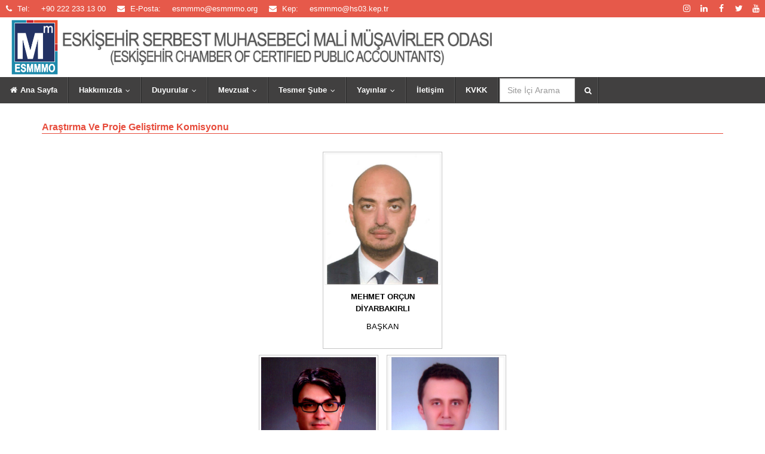

--- FILE ---
content_type: text/html; charset=utf-8
request_url: https://esmmmo.org/home/organization/arastirma-ve-proje-gelistirme-komisyonu
body_size: 34913
content:
<!DOCTYPE html>
<html class="no-js" xmlns="http://www.w3.org/1999/xhtml" lang="tr" xml:lang="tr">
<head>
    <title>Araştırma Ve Proje Geliştirme Komisyonu</title>
    <meta charset="UTF-8" />
    <meta http-equiv="Content-Type" content="text/html; charset=UTF-8" />
    <meta http-equiv="X-UA-Compatible" content="IE=8; IE=10; IE=11" />
    <meta name="viewport" content="width=device-width, initial-scale=1, maximum-scale=1">
    <meta property="og:title" content="Araştırma Ve Proje Geliştirme Komisyonu" />
    <meta name="twitter:card" content="summary" />
    <meta name="twitter:title" content="Araştırma Ve Proje Geliştirme Komisyonu" />
    <meta itemprop="name" content="Araştırma Ve Proje Geliştirme Komisyonu">
        <meta name ="robots" content ="index, follow" />
        <meta name ="author" content ="Eskişehir Serbest Muhasebeci Mali Müşavirler Odası" />
        <meta name ="description" content ="Eskişehir Serbest Muhasebeci Mali Müşavirler Odası" />
        <meta name ="keywords" content ="Eskişehir Serbest Muhasebeci Mali Müşavirler Odası" />
        <meta name ="Pragma" content ="no-cache" />
        <meta name ="Yahoo" content ="Eskişehir Serbest Muhasebeci Mali Müşavirler Odası" />
        <meta name ="Dmoz" content ="Eskişehir Serbest Muhasebeci Mali Müşavirler Odası" />
        <meta name ="Altavista" content ="Eskişehir Serbest Muhasebeci Mali Müşavirler Odası" />
        <meta name ="copright" content ="Copyright © 2026 Okkasoft" />
    <link rel="stylesheet" type="text/css" href="/Content/bootstrap.css">
    <link rel="stylesheet" type="text/css" href="/Content/style.css">
    <link rel="stylesheet" type="text/css" href="/Content/style.css" media="screen" data-name="skins">
    <link rel="stylesheet" type="text/css" href="/Content/wide.css" data-name="layout">     
    <link rel="stylesheet" href="/Content/fractionslider.css">
    <link rel="stylesheet" href="/Content/style-fraction.css">
    <link rel="stylesheet" href="/Content/animate.css">
    <link rel="stylesheet" href="/Content/calendar.css">
    <link rel="stylesheet" href="/Content/datetimepicker.css" />
	<link rel="stylesheet" href="/Content/swiper.css" />
    

    <style>
          .top-info {
            background: #E6594A;
            padding: 0 10px;
            line-height: 29px;
        }
          .top-info  a{
              color:white;
          }
          .top-info li a{
              color:white;
              border:none!important;
          }
        @media only screen and (max-width: 1360px) {
            #imgfirm {
                width: 80%;
            }
            #imglogo {
                max-width:10%;
            }
             #imgata {
                display:none;
            }
        }
        .okkaLink i{
            margin-right:5px;
        }
		@media only screen and (max-width: 767px){
			.image-header{
				display:none;
			}
			.submenuimage{
				display:inline-block;
			}
		}
		@media only screen and (min-width: 768px){
			.submenuimage{
				display:none;
			}
		}
		.navbar-collapse{
			max-height:1000px;
		}
        .copyrights {
            color: #c8b62c;
        }
		.btn-secondary {
    color: #fff;
    background-color: #6c757d;
    border-color: #6c757d;
}
    </style>
</head>
<body class="home">
<script>
    var okkacdn = "/storage";
    var okkacdnj = "~/storage";
</script>
    <!--Start Header-->
    <div id="top-fix" class="clearfix">
        <header id="header" class="container">
            <div class="row">
                <div class="hidden-xs col-sm-7 top-info">
                    
                    <a class="okkaLink" target="_blank" href="tel:0090 222 233 13 00">
                                                                <i class="okkaIcon fa fa-phone"></i>
                                                                <span class="okkaTitle">Tel:</span>
                                                                <span class="okkaValue">+90 222 233 13 00</span>
                                                            </a>
                    <a class="okkaLink" target="_blank" href="mailto:esmmmo@esmmmo.org">
                                                                <i class="okkaIcon fa fa-envelope"></i>
                                                                <span class="okkaTitle">E-Posta:</span>
                                                                <span class="okkaValue">esmmmo@esmmmo.org</span>
                                                            </a>
                    <a class="okkaLink" target="_blank" href="mailto:esmmmo@hs03.kep.tr ">
                                                                <i class="okkaIcon fa fa-envelope"></i>
                                                                <span class="okkaTitle">Kep:</span>
                                                                <span class="okkaValue">esmmmo@hs03.kep.tr </span>
                                                            </a>
                </div>
                <div class="col-sm-5 top-info clearfix" style="padding:0;">
                    <ul>
						<li><a href="https://www.instagram.com/esmmmo" target="_blank" class="my-rss"><i class="fa fa-instagram"></i></a></li>
						<li><a href="https://www.linkedin.com/in/esmmmo" target="_blank" class="my-facebook"><i class="fa fa-linkedin"></i></a></li>
						<li><a href="http://www.facebook.com/Esmmmo" target="_blank" class="my-facebook"><i class="fa fa-facebook"></i></a></li>
                        <li><a href="https://twitter.com/Esmmmo" target="_blank" class="my-tweet"><i class="fa fa-twitter"></i></a></li>
                        
                        <li><a href="https://www.youtube.com/user/Esmmmo" target="_blank" class="my-rss"><i class="fa fa-youtube"></i></a></li>
                        
						
                    </ul>
                </div>
            </div>
            <div class="row">
                <!-- Logo / Mobile Menu -->
                <div  class="col-sm-12 clearfix image-header" >
                    <div style="display:inline-block;">
                        <a href="/">
                            <img id="imglogo" style="max-height:100px;padding:4px;" src="/storage/images/f35d3ca69de2423898621f007ba18010.png" />
                            <img id="imgfirm" style="max-height:60px" src="/storage/images/98c96037747d46b6b3ec983059acb0a0.png" />
                        </a>
                    </div>
                    <div style="display:inline-block;float:right;">
                        <img id="imgata" style="max-height:100px" src="/storage/images/ba098d5751c343f1a71ca354ef134bf3.png" />
                    </div>
                </div>
            </div>
            <div class="row">
                <!-- Navigation
                ================================================== -->
	            <div class="navbar navbar-default navbar-static-top" role="navigation" style="display:none">
					<div class="navbar-header">
					    <div class="submenuimage">
							<a href="/">
								<img id="imglogo" style="width:10%;padding:4px;" src="/storage/images/f35d3ca69de2423898621f007ba18010.png" />
								<img id="imgfirm" style="width:70%" src="/storage/images/98c96037747d46b6b3ec983059acb0a0.png" />
							</a>
							<button type="button" class="navbar-toggle" data-toggle="collapse" data-target=".navbar-collapse">
								<span class="sr-only">Toggle navigation</span>
								<span class="icon-bar"></span>
								<span class="icon-bar"></span>
								<span class="icon-bar"></span>
							</button>
					   </div>
                    </div>
                    <div class="navbar-collapse collapse">
                        <ul class="okkaMenuContainer"><li class="okkaMenu"><a class="okkaLink" href="/" target="_top"><i class="okkaIcon fa fa-home"></i>Ana Sayfa</a></li><li class="okkaMenu"><a class="okkaLink" href="" target="_top">Hakkımızda</a><ul class="okkaMenuContainer"><li class="okkaMenu"><a class="okkaLink" href="/home/content/hakkimizda/baskanimiz" target="_top">Başkanımız</a></li><li class="okkaMenu"><a class="okkaLink" href="/home/contentimage/hakkimizda/tarihcemiz" target="_top">Tarihçemiz</a></li><li class="okkaMenu"><a class="okkaLink" href="/Home/Content/hakkimizda/misyon-ve-vizyonumuz" target="_top">Vizyon ve Misyonumuz</a></li><li class="okkaMenu"><a class="okkaLink" href="/home/contentlist/muhasebe-muzesi?type=picturelist" target="_top">Muhasebe Müzesi</a></li><li class="okkaMenu"><a class="okkaLink" href="" target="_top">Kurullar</a><ul class="okkaMenuContainer"><li class="okkaMenu"><a class="okkaLink" href="/home/organization/yonetim-kurulu" target="_top">Yönetim Kurulu</a></li><li class="okkaMenu"><a class="okkaLink" href="/home/organization/denetim-kurulu" target="_top">Denetim Kurulu</a></li><li class="okkaMenu"><a class="okkaLink" href="/home/organization/disiplin-kurulu" target="_top">Disiplin Kurulu</a></li></ul></li><li class="okkaMenu"><a class="okkaLink" href="/home/contentlist/faaliyet-raporlari?type=filelist" target="_top">Faaliyet Raporları</a></li><li class="okkaMenu"><a class="okkaLink" href="" target="_top">Ücret Tarifeleri</a><ul class="okkaMenuContainer"><li class="okkaMenu"><a class="okkaLink" href="/home/content/tarifeler/2025-yili-ucret-tarifesi" target="_top">2025 Yılı Ücret Tarifesi</a></li><li class="okkaMenu"><a class="okkaLink" href="/home/content/tarifeler/2024-yili-ucret-tarifesi" target="_top">2024 Yılı Ücret Tarifesi</a></li></ul></li><li class="okkaMenu"><a class="okkaLink" href="/home/content/hakkimizda/banka-hesaplarimiz" target="_top">Banka Hesaplarımız</a></li></ul></li><li class="okkaMenu"><a class="okkaLink" href="" target="_top">Duyurular</a><ul class="okkaMenuContainer"><li class="okkaMenu"><a class="okkaLink" href="/Home/ContentList/genel-duyurular?type=PictureNews" target="_top">Genel Duyurular</a></li><li class="okkaMenu"><a class="okkaLink" href="/Home/ContentList/mevzuat" target="_top">Mevzuat Duyuruları</a></li><li class="okkaMenu"><a class="okkaLink" href="/Home/ContentList/genel-duyurular?type=Duyurular" target="_top">Tüm Duyurular</a></li><li class="okkaMenu"><a class="okkaLink" href="/Home/ContentList/etkinlikler?type=PictureNews" target="_top">Etkinlikler</a></li><li class="okkaMenu"><a class="okkaLink" href="/Home/ContentList/egitim-ve-seminerler?type=PictureNews" target="_top">Eğitim ve Seminerler</a></li><li class="okkaMenu"><a class="okkaLink" href="/Home/ContentList/disiplin-cezalari?type=TableList" target="_top">Disiplin Cezaları</a></li><li class="okkaMenu"><a class="okkaLink" href="/Home/ContentList/vefat-eden-uyelerimiz?type=MemberList" target="_top">Vefat Eden Üyelerimiz</a></li><li class="okkaMenu"><a class="okkaLink" href="/Home/Content/etik-egitim/etik-egitimini-tamamlayan-uyelerimiz" target="_top">Etik Eğitimini Tamamlayan Üyelerimiz</a></li><li class="okkaMenu"><a class="okkaLink" href="Home/ContentList/anlasma" target="_top">Anlaşmalı Kurumlar</a></li></ul></li><li class="okkaMenu"><a class="okkaLink" href="" target="_top">Mevzuat</a><ul class="okkaMenuContainer"><li class="okkaMenu"><a class="okkaLink" href="http://www.gib.gov.tr/gibmevzuat" target="_blank">Vergi Kanunu</a></li><li class="okkaMenu"><a class="okkaLink" href="https://kms.kaysis.gov.tr/Home/Kurum/22620739" target="_blank">Sosyal Güvenlik</a></li><li class="okkaMenu"><a class="okkaLink" href="https://www.mevzuat.gov.tr" target="_blank">İş Kanunu</a></li><li class="okkaMenu"><a class="okkaLink" href="http://www.resmigazete.gov.tr" target="_blank">Resmi Gazete</a></li><li class="okkaMenu"><a class="okkaLink" href="http://www.mevzuat.gov.tr" target="_blank">Mevzuat Bilgi Sistemi</a></li><li class="okkaMenu"><a class="okkaLink" href="https://www.turmob.org.tr/ekutuphane/" target="_blank">Türmob </a></li></ul></li><li class="okkaMenu"><a class="okkaLink" href="" target="_top">Tesmer Şube</a><ul class="okkaMenuContainer"><li class="okkaMenu"><a class="okkaLink" href="/home/content/tesmer-sinav/2026-yili-turmob-sinav-takvimi" target="_top">Sınav Takvimi</a></li><li class="okkaMenu"><a class="okkaLink" href="https://www.esmmmo.org/storage/file/7b3775cb2e69467da75b0912b5c8b8fe.pdf" target="_blank">Sınav ve Eğitim Ücretleri</a></li><li class="okkaMenu"><a class="okkaLink" href="/home/contentlist/tesmer-formlar?type=filelist" target="_top">Matbu Formlar</a></li></ul></li><li class="okkaMenu"><a class="okkaLink" href="" target="_top">Yayınlar</a><ul class="okkaMenuContainer"><li class="okkaMenu"><a class="okkaLink" href="/Home/ContentList/seminer-notlari?type=yayin" target="_top">Seminer Notları</a></li><li class="okkaMenu"><a class="okkaLink" href="/Home/ContentList/oda-tv?type=Video" target="_top">Oda TV</a></li><li class="okkaMenu"><a class="okkaLink" href="/Home/ContentList/yerel-basin?type=PictureAll" target="_top">Yerel Basın</a></li><li class="okkaMenu"><a class="okkaLink" href="https://www.turmob.org.tr/ekutuphane/094db148-3078-407c-bf43-818dfe13b3ef/e-kitap/1" target="_blank">Türmob Yayınları</a></li><li class="okkaMenu"><a class="okkaLink" href="/Home/ContentList/e-dergi?type=yayin" target="_top">E-Dergi</a></li><li class="okkaMenu"><a class="okkaLink" href="/Home/ContentList/oda-yayinlari?type=yayin" target="_top">Oda Yayınları</a></li></ul></li><li class="okkaMenu"><a class="okkaLink" href="/home/contact" target="_top">İletişim</a></li><li class="okkaMenu"><a class="okkaLink" href="/home/contentlist/kvkk?type=filelist" target="_top">KVKK</a></li></ul>
                    </div>
                </div>
            </div>
            <!-- Container / End -->
        </header>
    </div>
    <!--End Header-->
    
    <script src="/Scripts/jquery-1.10.2.js"></script>

    <script type="text/javascript">
        $(".okkaMenuContainer").addClass("dropdown-menu");
        $(".okkaMenuContainer:first").addClass("nav");
        $(".okkaMenuContainer:first").addClass("navbar-nav");
        $(".okkaMenuContainer:first").removeClass("dropdown-menu");
		$(document).ready(function(){
			$(".navbar").show();
			$(".okkaMenuContainer:first").append('<li class="okkaMenu"><input placeholder="Site İçi Arama" class="form-control txtSiteSearch" style="height: 14px;margin: 2px;display:inline;width: 100px;"> <a class="btnSiteSearch" href="#" style="display: inline;padding: 10px;"><i class="fa fa-search"></i></a></li>');
			$(".btnSiteSearch").click(function(){
				window.location.href="/Home/ContentList?type=ContentSearch&search=" + $(".txtSiteSearch").val();
			});
			$('.txtSiteSearch').keyup(function(e){
				if(e.keyCode == 13)
				{
					$(".btnSiteSearch").trigger("click");
				}
			});
		});
    </script>

	
    <script src="/Scripts/bootstrap.js"></script>
    <script src="/Scripts/js/jquery.easing.1.3.js"></script>
    <script src="/Scripts/js/jquery.fractionslider.js"></script>
    <script src="/Scripts/js/jquery.smartmenus.js"></script>
    <script src="/Scripts/js/jquery.smartmenus.bootstrap.js"></script>
    <script src="/Scripts/js/owl.carousel.js"></script>
    <script src="/Scripts/js/jquery.magnific-popup.js"></script>
    <script src="/Scripts/js/jquery.isotope.js"></script>
    <script src="/Scripts/js/jquery.easypiechart.js"></script>
    <script src="/Scripts/js/swipe.js"></script>
    <script src="/Scripts/js/jquery-hoverdirection.js"></script>
    <script src="/Scripts/js/jquery.matchHeight.js"></script>
    <script src="/Scripts/js/jquery-scrolltofixed.js"></script>
    <script src="/Scripts/js/jquery.validate.js"></script>
    <script src="/Scripts/js/wow.js"></script>
    <script src="/Scripts/calendar.js"></script>
    <script src="/Scripts/imagesloaded.js"></script>
	<script src="/Scripts/swiper.js"></script>
    <script src="/bundles/okkaweb?v=ytmmwMbW2ci47owz0vUqBBKcA2ZpmMxwdY0O6oc0L081"></script>

<script>
  (function(i,s,o,g,r,a,m){i['GoogleAnalyticsObject']=r;i[r]=i[r]||function(){
  (i[r].q=i[r].q||[]).push(arguments)},i[r].l=1*new Date();a=s.createElement(o),
  m=s.getElementsByTagName(o)[0];a.async=1;a.src=g;m.parentNode.insertBefore(a,m)
  })(window,document,'script','https://www.google-analytics.com/analytics.js','ga');

  ga('create', 'UA-66011635-4', 'auto');
  ga('send', 'pageview');

</script>    

<style>
    .rowCol {
        float: none !important;
        display: inline-block;
    }
    .content {
        padding: 0;
    }
</style>
<section class="content">
    <div class="container">
        <div class="row ">
            <div class="col-lg-12 col-md-12 col-sm-12">
                <div class="dividerHeading">
                    <h4><span>Araştırma Ve Proje Geliştirme Komisyonu</span></h4>
                </div>
            </div>

<div class="row" style="text-align: center;" > 
                <div class="col-lg-2 col-md-3 col-sm-3 rowCol" style="border: solid 1px #c5c5c5;padding: 2px;margin:5px;height:330px;" >
                    <div class="pic">
                        <img src="/storage/images/076761d74c664b1090052cecd839596d.jpeg" alt ="Eskişehir Serbest Muhasebeci Mali Müşavirler Odası" style="max-height:218px;width:auto">
                    </div>
                    <div class="team_prof" style="height:100px;border:none;">
                        <p><strong>MEHMET ORÇUN DİYARBAKIRLI</strong></p>
                        <p>BAŞKAN</p>
                        <p class="description"></p>
                    </div>
                </div>
                </div><div class="row" style="text-align: center;" > 
                <div class="col-lg-2 col-md-3 col-sm-3 rowCol" style="border: solid 1px #c5c5c5;padding: 2px;margin:5px;height:330px;" >
                    <div class="pic">
                        <img src="/storage/images/cba087597de44d6093c7a8d59f680cf7.jpg" alt ="Eskişehir Serbest Muhasebeci Mali Müşavirler Odası" style="max-height:218px;width:auto">
                    </div>
                    <div class="team_prof" style="height:100px;border:none;">
                        <p><strong>SERTUĞ HANAY</strong></p>
                        <p>BAŞKAN YARDIMCISI</p>
                        <p class="description"></p>
                    </div>
                </div>
                
                <div class="col-lg-2 col-md-3 col-sm-3 rowCol" style="border: solid 1px #c5c5c5;padding: 2px;margin:5px;height:330px;" >
                    <div class="pic">
                        <img src="/storage/images/e377f6b86c0d4e6db2808371660ed5ed.jpg" alt ="Eskişehir Serbest Muhasebeci Mali Müşavirler Odası" style="max-height:218px;width:auto">
                    </div>
                    <div class="team_prof" style="height:100px;border:none;">
                        <p><strong>CİHANGİR YAVUZ</strong></p>
                        <p>SEKRETER</p>
                        <p class="description"></p>
                    </div>
                </div>
                </div><div class="row" style="text-align: center;" > 
                <div class="col-lg-2 col-md-3 col-sm-3 rowCol" style="border: solid 1px #c5c5c5;padding: 2px;margin:5px;height:330px;" >
                    <div class="pic">
                        <img src="/storage/images/resit-bayraktar.jpg" alt ="Eskişehir Serbest Muhasebeci Mali Müşavirler Odası" style="max-height:218px;width:auto">
                    </div>
                    <div class="team_prof" style="height:100px;border:none;">
                        <p><strong>REŞİT BAYRAKTAR</strong></p>
                        <p>KOMİSYON ÜYESİ</p>
                        <p class="description"></p>
                    </div>
                </div>
                
                <div class="col-lg-2 col-md-3 col-sm-3 rowCol" style="border: solid 1px #c5c5c5;padding: 2px;margin:5px;height:330px;" >
                    <div class="pic">
                        <img src="/storage/images/d623c47bf6dd4802a4101276cf0872b0.jpg" alt ="Eskişehir Serbest Muhasebeci Mali Müşavirler Odası" style="max-height:218px;width:auto">
                    </div>
                    <div class="team_prof" style="height:100px;border:none;">
                        <p><strong>YUNUS OZAN OKTAŞ</strong></p>
                        <p>KOMİSYON ÜYESİ</p>
                        <p class="description"></p>
                    </div>
                </div>
                
                <div class="col-lg-2 col-md-3 col-sm-3 rowCol" style="border: solid 1px #c5c5c5;padding: 2px;margin:5px;height:330px;" >
                    <div class="pic">
                        <img src="/storage/images/nihal-ozcetin.jpg" alt ="Eskişehir Serbest Muhasebeci Mali Müşavirler Odası" style="max-height:218px;width:auto">
                    </div>
                    <div class="team_prof" style="height:100px;border:none;">
                        <p><strong>NİHAL ÖZÇETİN</strong></p>
                        <p>KOMİSYON ÜYESİ</p>
                        <p class="description"></p>
                    </div>
                </div>
                </div><div class="row" style="text-align: center;" > 
                <div class="col-lg-2 col-md-3 col-sm-3 rowCol" style="border: solid 1px #c5c5c5;padding: 2px;margin:5px;height:330px;" >
                    <div class="pic">
                        <img src="/storage/images/e773e6f63516478bb4435763450cb472.jpg" alt ="Eskişehir Serbest Muhasebeci Mali Müşavirler Odası" style="max-height:218px;width:auto">
                    </div>
                    <div class="team_prof" style="height:100px;border:none;">
                        <p><strong>SÜLEYMAN KARA</strong></p>
                        <p>KOMİSYON ÜYESİ</p>
                        <p class="description"></p>
                    </div>
                </div>
                
                <div class="col-lg-2 col-md-3 col-sm-3 rowCol" style="border: solid 1px #c5c5c5;padding: 2px;margin:5px;height:330px;" >
                    <div class="pic">
                        <img src="/storage/images/7a4396b1f2c64d60b6744b449a0b46c1.jpg" alt ="Eskişehir Serbest Muhasebeci Mali Müşavirler Odası" style="max-height:218px;width:auto">
                    </div>
                    <div class="team_prof" style="height:100px;border:none;">
                        <p><strong>NAZAN  AKINLAR</strong></p>
                        <p>KOMİSYON ÜYESİ</p>
                        <p class="description"></p>
                    </div>
                </div>
                
                <div class="col-lg-2 col-md-3 col-sm-3 rowCol" style="border: solid 1px #c5c5c5;padding: 2px;margin:5px;height:330px;" >
                    <div class="pic">
                        <img src="/storage/images/cf204c1ac4e046e2a0e873f302d749ea.JPG" alt ="Eskişehir Serbest Muhasebeci Mali Müşavirler Odası" style="max-height:218px;width:auto">
                    </div>
                    <div class="team_prof" style="height:100px;border:none;">
                        <p><strong>KEMAL  POYRAZ</strong></p>
                        <p>KOMİSYON ÜYESİ</p>
                        <p class="description"></p>
                    </div>
                </div>
                </div><div class="row" style="text-align: center;" > 
                <div class="col-lg-2 col-md-3 col-sm-3 rowCol" style="border: solid 1px #c5c5c5;padding: 2px;margin:5px;height:330px;" >
                    <div class="pic">
                        <img src="/storage/images/c208fa33ad9c4ab4b7671f18ce75a5fe.jpg" alt ="Eskişehir Serbest Muhasebeci Mali Müşavirler Odası" style="max-height:218px;width:auto">
                    </div>
                    <div class="team_prof" style="height:100px;border:none;">
                        <p><strong>ENDER GÖKKAYA</strong></p>
                        <p>KOMİSYON ÜYESİ</p>
                        <p class="description"></p>
                    </div>
                </div>
                
                <div class="col-lg-2 col-md-3 col-sm-3 rowCol" style="border: solid 1px #c5c5c5;padding: 2px;margin:5px;height:330px;" >
                    <div class="pic">
                        <img src="/storage/images/cc92aa704a2245f7892df0ecef09b232.JPG" alt ="Eskişehir Serbest Muhasebeci Mali Müşavirler Odası" style="max-height:218px;width:auto">
                    </div>
                    <div class="team_prof" style="height:100px;border:none;">
                        <p><strong>LALEHAN SERİNTÜRK</strong></p>
                        <p>KOMİSYON ÜYESİ</p>
                        <p class="description"></p>
                    </div>
                </div>
                
                <div class="col-lg-2 col-md-3 col-sm-3 rowCol" style="border: solid 1px #c5c5c5;padding: 2px;margin:5px;height:330px;" >
                    <div class="pic">
                        <img src="/storage/images/a4d04e39e12f4903a5b277078025014e.png" alt ="Eskişehir Serbest Muhasebeci Mali Müşavirler Odası" style="max-height:218px;width:auto">
                    </div>
                    <div class="team_prof" style="height:100px;border:none;">
                        <p><strong>DURSUN ALİ YILDIZ</strong></p>
                        <p>KOMİSYON ÜYESİ</p>
                        <p class="description"></p>
                    </div>
                </div>
                </div><div class="row" style="text-align: center;" > 
                <div class="col-lg-2 col-md-3 col-sm-3 rowCol" style="border: solid 1px #c5c5c5;padding: 2px;margin:5px;height:330px;" >
                    <div class="pic">
                        <img src="/storage/images/654903434abe4d1aa0abd8415636dcab.jpg" alt ="Eskişehir Serbest Muhasebeci Mali Müşavirler Odası" style="max-height:218px;width:auto">
                    </div>
                    <div class="team_prof" style="height:100px;border:none;">
                        <p><strong>MÜMTAZ HASAN ULUTAŞ</strong></p>
                        <p>KOMİSYON ÜYESİ</p>
                        <p class="description"></p>
                    </div>
                </div>
                
                <div class="col-lg-2 col-md-3 col-sm-3 rowCol" style="border: solid 1px #c5c5c5;padding: 2px;margin:5px;height:330px;" >
                    <div class="pic">
                        <img src="/storage/images/90655f9b143842099131c279d18e914e.JPG" alt ="Eskişehir Serbest Muhasebeci Mali Müşavirler Odası" style="max-height:218px;width:auto">
                    </div>
                    <div class="team_prof" style="height:100px;border:none;">
                        <p><strong>ESRA  TOZÇÖKEN</strong></p>
                        <p>KOMİSYON ÜYESİ</p>
                        <p class="description"></p>
                    </div>
                </div>
                
                <div class="col-lg-2 col-md-3 col-sm-3 rowCol" style="border: solid 1px #c5c5c5;padding: 2px;margin:5px;height:330px;" >
                    <div class="pic">
                        <img src="/storage/images/murat-sen.jpg" alt ="Eskişehir Serbest Muhasebeci Mali Müşavirler Odası" style="max-height:218px;width:auto">
                    </div>
                    <div class="team_prof" style="height:100px;border:none;">
                        <p><strong>MURAT ŞEN</strong></p>
                        <p>KOMİSYON ÜYESİ</p>
                        <p class="description"></p>
                    </div>
                </div>
                </div><div class="row" style="text-align: center;" > 
                <div class="col-lg-2 col-md-3 col-sm-3 rowCol" style="border: solid 1px #c5c5c5;padding: 2px;margin:5px;height:330px;" >
                    <div class="pic">
                        <img src="/storage/images/dd6add308ca646a4b6193a0fed5e823b.jpg" alt ="Eskişehir Serbest Muhasebeci Mali Müşavirler Odası" style="max-height:218px;width:auto">
                    </div>
                    <div class="team_prof" style="height:100px;border:none;">
                        <p><strong>TAYLAN CİLA</strong></p>
                        <p>KOMİSYON ÜYESİ</p>
                        <p class="description"></p>
                    </div>
                </div>
                            </div>
        </div>
    </div>
</section>


    
    <!--start footer-->
    <footer class="footer">
        <div class="container">
            <div class="row">
                <div class="col-sm-6 col-md-4 col-lg-4">
                    <div class="widget_title">
                        <h4><span>Banka Hesap Numaralarımız</span></h4>
                    </div>
                    <div class="widget_content">
                        <p>
                            <p><strong>HESAP ADI:</strong> ESKİŞEHİR SERBEST MUHASEBECİ MALİ MÜŞAVİRLER ODASI</p><p><strong>İŞ BANKASI ESKİŞEHİR ŞUBESİ</strong><br><strong>IBAN:</strong> TR120006400000144003350375</p><p><strong>YAPI KREDİ BANKASI ATATÜRK BULVARI ŞUBESİ</strong><br><strong>IBAN:</strong> TR630006701000000020994420</p>                             
                        </p>
                    </div>
                </div>

                <div class="col-sm-6 col-md-5 col-lg-5">
                    <div class="widget_title">
                        <h4><span>İletişim</span></h4>
                    </div>
                    <div class="widget_content">
                        <ul class="contact-details-alt">
                            <li itemprop="address" itemscope itemtype="http://schema.org/PostalAddress"><i class="fa fa-map-marker"></i><p><strong>Adres</strong>: <a href="https://www.google.com.tr/maps?q=loc:39.765093836165,30.5341390669953" target="_blank">Alanönü mahallesi Maidebolel Huzurevi Caddesi 17-1 Odunpazarı Eskişehir</p></a></li>
                            <li><i class="fa fa-phone"></i><p><strong>Tel</strong>: <a href="tel:0090 222 233 13 00" title="">+90 222 233 13 00</a></p></li>
                            <li><p><i class="fa fa-fax"></i> <strong>Fax</strong>: <a href="tel:0090 222 230 89 39" title="">+90 222 230 89 39</a></p></li>
                            <li><i class="fa fa-envelope"></i><p><strong>E-Posta</strong>: <a href="mailto:esmmmo@esmmmo.org" title="X">esmmmo@esmmmo.org</a></p></li>
                            <li><i class="fa fa-envelope"></i><p><strong>Kep</strong>: <a href="mailto:esmmmo@hs03.kep.tr " title="">esmmmo@hs03.kep.tr </a></p></li>
                        </ul>
                    </div>
                </div>

                

                <div class="col-sm-6 col-md-3 col-lg-3">
                    <div class="widget_title">
                        <h4><span>E- Bülten</span></h4>
                    </div>
                    <div class="widget_content">
                        <div class="form-group">
                            <form id="FormSubscribe" action="" novalidate="novalidate">
                                <div class="col-md-12" style="padding-left: 0;">
                                    <input type="hidden" id ="SubscribeFormUniqueCode" name="SubscribeFormUniqueCode"  value="93284cdb-91ad-4ce0-8758-4f5c6c63714e"/>
                                    <input style="height: 36px;" type="text" id="SubscribeName" name="SubscribeName" class="form-control" maxlength="100" data-msg-required="Lütfen ad ve soyadını giriniz" value="" placeholder="Ad Soyad">
                                </div>
                                <div class="col-md-12" style="padding-left: 0;">
                                    <input style="height: 36px;" type="email" id="SubscribeMail" name="SubscribeMail" class="form-control" maxlength="100" data-msg-email="Lütfen geçerli e-posta adresini giriniz" data-msg-required="Lütfen e-posta adresini giriniz" value="" placeholder="E-Posta Adresi">
                                </div>
                                <div class="col-md-12" style="padding-left: 0;">
                                    <button type="submit" class="btn btn-success btn-sm btn-block btn-subscribe"><i class="fa fa-envelope"></i> Gönder</button>
                                </div>
                                <div class="col-md-12 FormSubscribeMessage" style="padding-left: 0;margin-top:10px;">

                                </div>
                            </form>
                        </div>
                    </div>
                </div>

            </div>
        </div>
    </footer>
    <!--end footer-->
    <section class="footer_bottom">
        <div class="container">
            <div class="row">
                <div class="col-lg-6 col-md-6 col-sm-6">
                    <p class="copyright">&copy; ESMMMO - Tüm Hakları Saklıdır 2026 | <a href="http://www.okkasoft.com/">Okkasoft DynamicSite</a> | <a href="/home/contentlist/kvkk?type=filelist"><span class="copyrights">Kişisel Verilerin Korunması</span></a></p>
                </div>
                <div class="col-lg-6 col-md-6 col-sm-6">
                    <div class="footer_social">
                        <ul class="footbot_social">
                            <li><a class="dribbble" href="https://www.instagram.com/esmmmo" target="_blank" data-placement="top" data-toggle="tooltip" title="instagram"><i class="fa fa-instagram"></i></a></li>
                            <li><a class="skype" href="https://www.linkedin.com/in/esmmmo" target="_blank" data-placement="top" data-toggle="tooltip" title="linkedin"><i class="fa fa-linkedin"></i></a></li>
                            <li><a class="fb" href="http://www.facebook.com/Esmmmo" target="_blank" data-placement="top" data-toggle="tooltip" title="Facebook"><i class="fa fa-facebook"></i></a></li>
                            <li><a class="twtr" href="https://twitter.com/Esmmmo" target="_blank" data-placement="top" data-toggle="tooltip" title="Twitter"><i class="fa fa-twitter"></i></a></li>
                            <li><a class="rss" href="https://www.youtube.com/user/Esmmmo" target="_blank" data-placement="top" data-toggle="tooltip" title="Youtube"><i class="fa fa-youtube"></i></a></li>
                            
                            
                        </ul>
                    </div>
                </div>
            </div>
        </div>
    </section>
    <noscript>Tarayıcınızın javascript desteği bulunmuyor.</noscript>
</body>
</html>


--- FILE ---
content_type: text/css
request_url: https://esmmmo.org/Content/style.css
body_size: 123717
content:
@import url("font-awesome.css");
@import url("magnified.css");
@import url("http://fonts.googleapis.com/css?family=Open+Sans:400,300,600,700");
@import url(http://fonts.googleapis.com/css?family=Lato:400,300,700);
@import url(http://fonts.googleapis.com/css?family=PT+Sans:400,700);
h1, h2, h3, h4, h5, h6, .h1, .h2, .h3, .h4, .h5, .h6 {
    font-weight: 600;
}
body, h1, h2, h3, h4, h5, h6, .button, input[type="button"], input[type="submit"], input[type="text"], input[type="password"], input[type="email"], textarea, select {
    font-family: "Open Sans",Helvetica,Arial,sans-serif;
    font-size:13px;
    line-height:20px;
    color:#555;
}
h1 {
    font-size: 28px;
    line-height: 50px;
}

h2 {
    font-size: 22px;
    line-height: 30px;
}
h3 {
    font-size: 16px;
    line-height: 30px;
}
h4 {
    font-size: 14px;
    line-height: 30px;
}
h5 {
    font-size: 12px;
    line-height: 24px;
}
h6 {
    font-size: 10px;
    line-height: 20px;
}

a {text-decoration: none ;}
a:hover{
    text-decoration: none;
	-webkit-transition: all 0.3s ease-in-out;
	   -moz-transition: all 0.3s ease-in-out;
	     -o-transition: all 0.3s ease-in-out;
	    -ms-transition: all 0.3s ease-in-out;
	        transition: all 0.3s ease-in-out;
	color:#555;
}
a:focus{
    outline: none;
    text-decoration: none;
}
.not-ie a {
	-webkit-transition: background-color .2s ease, border .2s ease, color .2s ease, opacity .2s ease-in-out;
	   -moz-transition: background-color .2s ease, border .2s ease, color .2s ease, opacity .2s ease-in-out;
		-ms-transition: background-color .2s ease, border .2s ease, color .2s ease, opacity .2s ease-in-out;
		 -o-transition: background-color .2s ease, border .2s ease, color .2s ease, opacity .2s ease-in-out;
			transition: background-color .2s ease, border .2s ease, color .2s ease, opacity .2s ease-in-out;
}

.mrgb-20{ margin-bottom:20px; }

.mrgb-30{ margin-bottom:30px; }

.mrgb-40{ margin-bottom:40px; }

.mrgb-50{ margin-bottom:50px; }

.mrg-0{ margin:0 auto; }

.mrgt-20{ margin-top:20px; }

.mrgt-30{ margin-top:30px; }

.mrgt-40{ margin-top:40px; }

.mrgt-50{ margin-top:50px; }

.mrgt-70{ margin-top:70px; }

.pdt-50{ padding-top: 50px; }

.pdt-70{ padding-top: 70px; }

.content{
    padding:30px 0 60px;
    position: relative;
}

.sub_content {
    padding: 30px 0;
}

.super_sub_content{
    padding: 60px 0;
}

.grey_bg{
    background: #efefef;
}

/* =================================================================== */
/* 2. HEADER
====================================================================== */

#background{
    width: 100%;
    height: 100%;
}
#header {
    background: #fff none repeat scroll 0 0;
    transition: all 0.4s ease-in-out 0s;
    width: 100%;
    z-index: 999;
}

#top-bar{background: #1E283A; color: #9f9f9f; padding: 5px 0 3px;}

.top-info ul{ list-style: none; float: right; padding:0; margin: 0;}

.top-info span { font: 13px/28px "open sans",Helvetica, Arial, sans-serif; padding-right: 15px;
}

.top-info span i { font-size: 13px; margin-right: 5px; }

.top-info li{ float:left;}

.top-info li a{
    border: 1px solid #9f9f9f !important;
    border-radius: 100%;
    color: #9f9f9f;
    display: inline-block;
    font-size: 14px;
    height: 25px;
    line-height: 23px;
    margin: 0 2px;
    text-align: center;
    transition: background-color 400ms linear 0s;
    width: 25px;

}
.top-info li:hover a                {color:#fff!important;}
.top-info li:hover a.my-tweet       {background:#3ABDD1;}
.top-info li:hover a.my-facebook    {background:#648CD5;}
.top-info li:hover a.my-skype       {background:#00AFFF;}
.top-info li:hover a.my-pint        {background:#DE5656;}
.top-info li:hover a.my-rss         {background:#EF8D1F;}
.top-info li:hover a.my-google      {background:#E73904;}

/* Logo
====================================*/

#logo-bar {
    padding: 35px 0;
    background: #fff;
}
#logo-bar.scroll-to-fixed-fixed{
    padding: 10px 0;
    box-shadow: 0 2px 4px #ddd;
}

#logo img
{
    width:100%;
    height:auto;
}

#logo > h1 {
    margin:0;
    display:inline-block;
    float: left;
}

/* page_head Title
====================================*/
.page_head {
    background: #e74c3c;
    border-bottom: 1px solid #EAEAEA;
    padding:30px 0;
}

.page_title{ float: left; }

.page_title h2 {
    color: #fff;
    float: left;
    font-size: 24px;
    font-weight: 600;
    text-transform: uppercase;
    margin-bottom: 0;
    margin-top: 0;
    padding: 0 9px;
}
.sub_heading{
    display: block;
    background: #fff;
    color: #666;
    font-size: 16px;
    padding: 5px 8px;
    border-left: 2px solid #e74c3c;
    clear: both;
}

/* Breadcrumbs
====================================*/
#breadcrumbs{
    background: #fff;
    margin-top: 3px;
    padding:3px 7px;
    float: right;
}
#breadcrumbs ul {
    float: right;
    font-size: 12px;
    padding: 2px  5px;
    margin: 0;
}
#breadcrumbs ul li{
    display: inline-block;
    color: #888;
    margin: 0 0 0 5px;
}
#breadcrumbs ul li a{
    margin-right: 8px;
}

#breadcrumbs ul li:last-child a,
#breadcrumbs ul li a { color: #e74c3c; }

#breadcrumbs ul li:first-child { padding-right: 0; margin-left: 0; }

#breadcrumbs ul li:first-child,
#breadcrumbs ul li:last-child {
    color: #888;
    background: none;
}

#breadcrumbs ul li:last-child { padding:0; background: none; }

/* =================================================================== */
/* 3. NAVIGATION
====================================================================== */
/*
  Add some SmartMenus required styles not covered in Bootstrap 3's default CSS.
 These are theme independent and should work with any Bootstrap 3 theme mod.
*/
.navbar-nav ul
{
    width:100%;
    min-width:260px!important; /*187*/
    padding:0;
    border:none;
}
.navbar-nav > li > ul.dropdown-menu
{
    top:100%!important;
    border:none;
}
.navbar-toggle{
    background:#303436;
    border:none;
    padding:10px 10px;
    border-radius:3px;
    margin-top:13px;
}
.navbar-default .navbar-toggle:hover, .navbar-default .navbar-toggle:focus{
    background:#303436;
}
.navbar-default .navbar-toggle .icon-bar{
    background-color:#fff;
    height:3px;
}
.navbar{
    margin-bottom: 0;
    background:#414040;
    min-height:35px;
    border:none;
    clear: both;
}

/* sub menus arrows */
.dropdown-menu{min-width:100%!important; max-width:100%!important;}

.dropdown-menu .dropdown-menu{border-radius:0; top:114%!important;}

.navbar-nav .sub-arrow, .navbar-nav .collapsible .sub-arrow {
    position:static;
    margin-top:0;
    margin-right:0;
    margin-left:6px;
    display:inline-block;
    width:0;
    height: 0;
    overflow:hidden;
    vertical-align:middle;
    border-top:4px solid;
    border-right:4px dashed transparent;
    border-bottom:4px dashed transparent;
    border-left:4px dashed transparent;
}
.navbar-nav > li > .has-submenu .sub-arrow {
    display: inline-block;
    font-family: FontAwesome;
    font-style: normal;
    font-weight: normal;
    font-size: 12px;
    width:8px;
    height: 8px;
    line-height: 8px;
    border-width: 0px;
}
.navbar-nav > li > .has-submenu .sub-arrow:before {
    content: "\f107";
}
.navbar-nav ul .sub-arrow {
    position:absolute;
    right:0;
    margin-top:6px;
    margin-right:15px;
    border-top:4px dashed transparent;
    border-bottom:4px dashed transparent;
    border-left:4px solid;
}
.navbar-nav ul a.has-submenu {
    padding-right:30px;
}
.navbar-default .navbar-collapse, .navbar-default .navbar-form{
    border-color: transparent;
}
/* scrolling arrows for tall menus */
.navbar-nav span.scroll-up, .navbar-nav span.scroll-down {
    position:absolute;
    display:none;
    visibility:hidden;
    height:20px;
    overflow:hidden;
    text-align:center;
}
.navbar-nav span.scroll-up-arrow, .navbar-nav span.scroll-down-arrow {
    position:absolute;
    top:-2px;
    left:50%;
    margin-left:-8px;
    width:0;
    height:0;
    overflow:hidden;
    border-top:7px dashed transparent;
    border-right:7px dashed transparent;
    border-bottom:7px solid;
    border-left:7px dashed transparent;
}
.navbar-nav{
    border-right: 1px solid #262626;
}
.navbar-nav span.scroll-down-arrow {
    top:6px;
    border-top:7px solid;
    border-right:7px dashed transparent;
    border-bottom:7px dashed transparent;
    border-left:7px dashed transparent;
}
.navbar-default .navbar-nav li a{
    color:#555;
    text-transform:none;/*uppercase*/
    font-size: 13px;
    font-weight: 600;
    line-height:15px;
}
.navbar-default .navbar-nav > li{ border-left:1px solid #262626; border-right:1px solid #595959;}

.navbar-default .navbar-nav > li:first-child { border-left:none; }

.navbar-default .navbar-nav > li > a{
    padding:14px 25px;
    color:#fff;
}
.navbar-nav > li > a:hover,.navbar-nav > li > a:focus,.navbar-nav > li.active > a,
.navbar-default .navbar-nav > .active > a,
.navbar-default .navbar-nav > .active > a:hover,
.navbar-default .navbar-nav > .active > a:focus,
.navbar-default .navbar-nav > .open > a,
.navbar-default .navbar-nav > .open > a:hover,
.navbar-default .navbar-nav > .open > a:focus,
.navbar-default .navbar-nav .open .dropdown-menu > .active > a,
.navbar-default .navbar-nav .open .dropdown-menu > .active > a:hover,
.navbar-default .navbar-nav .open .dropdown-menu > .active > a:focus,
.navbar-default .navbar-nav .open .dropdown-menu > .disabled > a,
.navbar-default .navbar-nav .open .dropdown-menu > .disabled > a:hover,
.navbar-default .navbar-nav .open .dropdown-menu > .disabled > a:focus
{
    background:#E74C3C!important;
    color:#fff!important;
}
/* add more indentation for 2+ level sub in collapsible mode - Bootstrap normally supports just 1 level sub menus */
.navbar-nav .collapsible ul .dropdown-menu > li > a,
.navbar-nav .collapsible ul .dropdown-menu .dropdown-header {
    padding-left:35px;
}
.navbar-nav .collapsible ul ul .dropdown-menu > li > a,
.navbar-nav .collapsible ul ul .dropdown-menu .dropdown-header {
    padding-left:45px;
}
.navbar-nav .collapsible ul ul ul .dropdown-menu > li > a,
.navbar-nav .collapsible ul ul ul .dropdown-menu .dropdown-header {
    padding-left:55px;
}
.navbar-nav .collapsible ul ul ul ul .dropdown-menu > li > a,
.navbar-nav .collapsible ul ul ul ul .dropdown-menu .dropdown-header {
    padding-left:65px;
}
/* fix SmartMenus sub menus auto width (subMenusMinWidth and subMenusMaxWidth options) */

.navbar-nav .dropdown-menu > li > a {
    white-space:normal;
    font-size: 13px;
    padding:12px 20px;
    border-bottom:1px solid #e4e4e4;
}
.navbar-nav .dropdown-menu > li{position:relative;}

.navbar-nav .dropdown-menu > li:last-child > a {border-bottom:none;}

.navbar-nav .dropdown-menu > li > a:hover
{
    color:#E74C3C;
}
.navbar-nav ul.sm-nowrap > li > a {
    white-space:pre-wrap;
}
/* The following will make the sub menus collapsible for small screen devices (it's not recommended editing these) */
.navbar-nav .collapsible ul {display:none;position:static !important;top:auto !important;left:auto !important;margin-left:0 !important;margin-top:0 !important;width:auto !important;min-width:0 !important;max-width:none !important;}
.navbar-nav .collapsible ul.sm-nowrap > li > a {white-space:normal;}
.navbar-nav .collapsible iframe{display:none;}
/* disable Bootstrap 3's global box-sizing:border-box; for the menus as it doesn't play nice with SmartMenus */
ul.sm li *,ul.sm li *:before,ul.sm li *:after{-moz-box-sizing:content-box;-webkit-box-sizing:content-box;box-sizing:content-box;}

.nav .open > a,
.nav .open > a:hover,
.nav .open > a:focus
{
    border-color:transparent!important;
}
.dropdown-menu > .active > a,
.dropdown-menu > .active > a:hover,
.dropdown-menu > .active > a:focus{
    background-color:#fff ;
}
/*--------//Animation_Hover_Effect_CSS---------------*/


/* ===================================================== */
/* 4. FOOTER & FOOTER WIDGETS												 */
/* ===================================================== */
.footer_bottom{
    background:#292F38;
    padding:20px 0;
    color:#fff;
}
.footer{
    background:#323A45;
    padding:30px 0;
    position: relative;
    color:#fff;
}
/* Footer Widgets
====================================*/

.widget_content{
    margin-top: 15px;
}
.widget_content > p {
    font-family: Pt Sans,Helvetica, Arial, sans-serif;
    font-size: 14px;
}
.copyright {
    color: #AAAAAA;
    font-size: 12px;
    line-height: 40px;
    margin: 0;
}
.copyright a{
    color:#fff;
    text-decoration:none;
}
.copyright a:hover{
    color:#aaa;
}
.sidebar .widget h4 span
{
    background:#fff;
    color:inherit;
}

/* Twitter Feed Widget
====================================*/
.tweet_list {
    padding: 0;
    position: relative;
    margin:0 auto;
    list-style:none;
}
.tweet_list li {
    color: #fff;
    margin-bottom: 5px;
}
.tweet_list li::before {
    content: "\f099";
    font-family: fontawesome;
    font-size: 16px;
    padding-right: 8px;
    position: absolute;
}
.tweet_list li p {
    line-height: 20px;
    overflow: hidden;
    margin-left:26px;
}
.tweet_list li p a {
    color: #fff;
    font-weight: 700;
    font-size: 12px
}
.tweet_content .time {
    font-size: 12px;
    color:#E3E3E3;
    font-family: Lato,Helvetica, Arial, sans-serif;
    font-weight: bold;
    padding-left: 25px;
}

/* Contact Widget
====================================*/
.contact-details-alt{padding:0;}
.contact-details-alt li{list-style:none;}
.contact-details-alt li p strong { color:#fff; float: left; margin: 0;font-size:12px;width:25%;}
.contact-details li p strong { color:#666; float: left; margin: 0 5px 5px 0; }
.contact-details-alt li {
    margin: 0 0 5px 0;
}
.contact-details p,
.contact-details li,
.contact-details a {color: #666;}
.contact-details-alt p {
    line-height: 18px;
    width: 100%;
    margin:0;
}
.contact-details-alt p a {
    color: #FFFFFF;
    font-weight: 700;
    font-size:12px;
}
.contact-details-alt p a:hover {
    color: #919191;
}
.contact-details-alt li i {
    float: left;
    font-size: 12px;
    margin: 2px 0 0 0 ;
    width: 15px;

}
.widget_info_contact{padding:0;margin-top:20px;}
.widget_info_contact li{list-style:none;}
.widget_info_contact li p strong { color:#666; float: left; margin: 0 5px 5px 0;font-size: 12px;width:20%;}
.widget_info_contact li {
    margin: 0 0 5px 0;
}
.widget_info_contact p {
    margin: 0 0 0 20px;
    line-height: 18px;
    overflow:hidden;
}
.widget_info_contact p a {
    color: #666;
    font-weight: 600;
    font-size: 12.5px;
}
.widget_info_contact p a:hover {
    color: #919191;
}
.widget_info_contact li i {
    float: left;
    margin: 1px 0 0 0;
}

/* Social Widget
====================================*/
.widget_social {
    list-style: none outside none;
    margin: 0 auto;
    overflow: hidden;
    padding: 0;
}
.widget_social li {
    float: left;
    background: none !important;
}
.widget_social li a {
    color: #666;
    display:block;
    height: 46px;
    text-align: center;
    width: 46px;
    border-radius:50%;
    -webkit-border-radius: 50%;-moz-border-radius: 50%;
    -webkit-transition: 0.25s;
    -moz-transition: 0.25s;
    -o-transition: 0.25s;
    transition: 0.25s;
}
.widget_social li a i {
    font-size: 22px;
    line-height: 46px;
    margin-right: 0;
    float: none;
}
.widget_social li a.fb:hover      {color: #2f5a9a;}
.widget_social li a.twtr:hover    {color: #3abdd1;}
.widget_social li a.gmail:hover   {color: #363636;}
.widget_social li a.pinterest:hover{color: #d13a3a;}
.widget_social li a.rss:hover     {color: #f15200;}
.widget_social li a.tumblr:hover  {color: #203550;}
.widget_social li a.flickrs:hover        {color: #ff0084;}
.widget_social li a.instagram:hover     {color: #507ea4;}
.widget_social li a.linkedin:hover      {color: #0072b2;}
.widget_social li a.skype:hover         {color: #00aaf1;}
.widget_social li a.youtube:hover       {color: #ff3330;}
.widget_social li a.dribbble:hover      { color: #f973a4;}

/* =================================================================== */
/* 5. Sidebar & Sidebar Widgets
====================================================================== */
.sidebar .widget {
    display: block;
    float: left;
    height: 100%;
    margin-bottom: 30px;
    position: relative;
    width: 100%;
}

.sidebar .widget ul.list_style{
    padding: 0;
    margin: 0;
    float: left;
    width: 100%;
}
.sidebar .widget ul.list_style li{
    list-style:none;
    border-bottom:1px solid #f2f2f2;
    font-size: 12px;
    line-height: 20px;
    padding: 8px 2px 8px 12px;
}
.sidebar .list_style li:before
{
    font-family: FontAwesome;
    content: "\f105";
    font-size: 13px;
    position: absolute;
    left: 0;
    top: 8px;
}
.sidebar .widget ul.list_style li a {
    color: #777;
    font-size: 13px;
    line-height: 20px;
}
.sidebar .widget ul.list_style li a:hover {
    color:#e74c3c;
}

/* site search */
/*---------------------*/
.site-search-area {
    margin: 0px;
    padding: 0 0 30px;
}
#site-searchform {
    margin: 0;
    padding: 0;
}
#site-searchform #s{
    border: 1px solid #eee;
    background-color: #fff;
    width: 82%;
    height:41px;
    padding:5px 10px 5px 10px;
    color: #999;
    float: left;
    font: normal 12px "Open sans",Helvetica, Arial, sans-serif;
}
#site-searchform #s:focus{
    border: 1px solid #E74C3C;
    background-color: #fff;
    width: 82%;
    height:41px;
    padding:5px 10px 5px 10px;
    color: #999;
    float: left;
    font: normal 12px "Open sans",Helvetica, Arial, sans-serif;
}
#site-searchform #searchsubmit{
    float: left;
    width:18%;
    height:41px;
    cursor:pointer;
    text-indent:-5555em;
    line-height:100;
    overflow:hidden;
    background: #e74c3c url(../images/search-icon.png) no-repeat center 14px;
    border:0;
    transition:all 0.4s ease-in-out;
    -webkit-transition:all 0.4s ease-in-out;
       -moz-transition:all 0.4s ease-in-out;
        -ms-transition:all 0.4s ease-in-out;
         -o-transition:all 0.4s ease-in-out;
}
#site-searchform #searchsubmit:hover{
    background: #444A6D url(../images/search-icon.png) no-repeat center 14px;
}
.gray_border {
    width: 100%;
    height: 10px;
    margin-bottom: 10px;
    border-bottom: 1px solid #DCDCDC;
}

ul.tags {
    padding: 0;
    margin: 5px 0 15px;
    float: left;
}
.tags li {
    float: left;
    padding: 0px;
    margin: 0px 5px 5px 0px;
    list-style-type: none;
    line-height: 25px;
}
.tags li a {
    border: 1px solid #f2f2f2;
    color: #909090;
    float: left;
    font-size: 12px;
    padding: 3px 8px;
    -webkit-transition: all 0.2s;
       -moz-transition: all 0.2s;
        -ms-transition: all 0.2s;
         -o-transition: all 0.2s;
            transition: all 0.2s;
}
.tags li a:hover {
    background-color: #e74c3c;
    color: #fff;
}

/* Recent Posts Widget
====================================*/
.links{
    margin:0;
    padding:0;
}
.links li{
    list-style:none;
}

.links li::before {
    content: "\f0da";
    font-family: FontAwesome;
    font-size: 13px;
    margin-right: 5px;
}

.links li a {
    color: #fff;
    font-size: 13px;
    font-weight: 600;
    line-height: 22px;
}
.footer li a:hover{
    color:#e74c3c;
}
.links li span {
    display: block;
    color: #919191;
    font-size: 12px;
    margin-bottom: 6px;
}

/* ========================================================== */
/*  6. PORTFOLIO/PROJECTS                                     */
/* ========================================================== */

.isotope-item {
    z-index: 2;
}

.isotope-hidden.isotope-item {
    pointer-events: none;
    z-index: 1;
}

/* Isotope CSS3 transitions */
.isotope,
.isotope .isotope-item {
    -webkit-transition-duration: 0.8s;
    -moz-transition-duration: 0.8s;
    -ms-transition-duration: 0.8s;
    -o-transition-duration: 0.8s;
    transition-duration: 0.8s;
}

.isotope {
    -webkit-transition-property: height, width;
       -moz-transition-property: height, width;
        -ms-transition-property: height, width;
         -o-transition-property: height, width;
            transition-property: height, width;
}

.isotope .isotope-item {
    -webkit-transition-property: -webkit-transform, opacity;
       -moz-transition-property: -moz-transform, opacity;
        -ms-transition-property: -ms-transform, opacity;
         -o-transition-property: top, left, opacity;
            transition-property: transform, opacity;
}

/* Disabling Isotope CSS3 transitions */
.isotope.no-transition,
.isotope.no-transition .isotope-item,
.isotope .isotope-item.no-transition {
    -webkit-transition-duration: 0s;
    -moz-transition-duration: 0s;
    -ms-transition-duration: 0s;
    -o-transition-duration: 0s;
    transition-duration: 0s;
}

/* Disable CSS transitions for containers with infinite scrolling */
.isotope.infinite-scrolling {
    -webkit-transition: none;
    -moz-transition: none;
    -ms-transition: none;
    -o-transition: none;
    transition: none;
}

#portfolio{
    width:100%;
    padding-bottom:120px;
    position:relative;
    z-index:9;
}
#filter {
    margin: 0 auto 25px;
    position: relative;
    text-align: center;
    overflow: hidden;
}
#filter li {
    display: inline-block;
    list-style: none outside none;
    margin: 0 1px 10px;
}
#filter li a{
    color:#505354;
    padding:10px 20px;
    font-size:14px;
    position: relative;
    line-height: 14px;
    font-family: Arial, Helvetica, sans-serif;
    -moz-transition: all .50s ease-in-out;
    -webkit-transition: all .50s ease-in-out;
    transition: all .50s ease-in-out;
    -webkit-border-radius:3px;
    -moz-border-radius:3px;
    -ms-border-radius:3px;
    -o-border-radius:3px;
    border-radius:3px;
    outline:none;
    text-decoration: none;
}

#filter li.selected a, #filter li a:hover{
    color:#e74c3c;
}
#filter li.selected a:after, #filter li a:hover:after {
    background: #e74c3c;
    width: 100%;
}
#filter  li a:after,
#filter  li a:before {
    transition: all .5s;
}
#filter li a:after {
    position: absolute;
    bottom: 0;
    left: 0;
    right: 0;
    margin: auto;
    width:0%;
    content: '.';
    color: transparent;
    height: 2px;
}

#filter li a:hover:after {
    width: 100%;
}

#list{ margin-bottom:30px;padding: 0; }

.list_item{
    margin-bottom:3%;
    overflow: hidden;
}

.recent-item .touching img{width: 100%;}

.option h5{
    margin:0 0 5%;
    color: #fff;
    font-size: 21px;
}
.option span{
    display: block;
    margin-top: 4%;
    font-size: 18px;
}

.option a.fa {
    background-color: transparent;
    border-width: 2px;
    color: #ffffff;
    font-size: 18px;
    height: 46px;
    line-height: 43px;
    width: 46px;
    border: 2px solid #fff;
    border-radius: 50%;
    font-size: 18px;
    margin: 0 auto;
    text-align: center;
}


.option a.fa:hover{
    background-color: #fff;
    color:rgba(114, 124, 181, 0.85);
    transition:all 0.3s ease-in-out 0s;
}
.option a.fa-search{
    margin-right: 1%;
}
.option a.fa-link{
    margin-left: 1%;
}

/*---------- Large-images CSS ----------*/
.large-images .option h5{
    font-size:25px;
}
.large-images .option span{
    font-size:20px;
}

/*---------- Small-images CSS ----------*/
.small-images .option a.fa,
.owl-carousel .option a.fa{
    font-size: 16px;
    height: 35px;
    line-height: 32px;
    width: 35px;
}

.small-images .option h5,
.owl-carousel .option h5{
    font-size: 18px;
}
.small-images .option span,
.owl-carousel .option span{
    font-size: 15px;
}
.small-images .inner > div {
    height: 50%;
}

/* ----------------------------------------------------
  MASONRY PORTFOLIO STYLES
------------------------------------------------------- */

.masonry_wrapper {
    overflow:hidden;
    margin:0;
}

.masonry_wrapper .item img {
    height: auto !important;
    height: 100% !important;
    width: 100%;
    position: relative;
    z-index: -2;
}

.mixed-container .item {
    padding:10px 5px !important;
    margin:0 !important;
    height: auto !important
}

.mixed-container .item img{
    padding:0 !important;
    width:100%;
    margin:0 !important;
    opacity: 1;
    -ms-filter: "progid:DXImageTransform.Microsoft.Alpha(Opacity=100)";
    -moz-opacity: 1;
    -khtml-opacity: 1;
    -webkit-transition: all 150ms ease-in-out;
    -moz-transition: all 150ms ease-in-out;
    -o-transition: all 150ms ease-in-out;
    -ms-transition: all 150ms ease-in-out;
    transition: all 150ms ease-in-out;
}
.mixed-container .item img:hover{
    -ms-filter: "progid:DXImageTransform.Microsoft.Alpha(Opacity=80)";
    -moz-opacity: 0.8;
    -khtml-opacity: 0.8;
    opacity: 0.8;
}
.item figure {
    position: relative;
    z-index: 1;
    overflow: hidden;
    text-align: center;
    cursor: pointer;
}

.item figure img {
    position: relative;
    display: block;
    opacity: 1;
}
.large-images .masonry_wrapper .inner > div {
    height: 50%;
    width: 90%;
}
.medium-images .masonry_wrapper .inner > div {
    height: 60%;
    width: 90%;
}
.small-images .masonry_wrapper .inner > div {
    height: 70%;
    width: 90%;
}

.inner > div {
    position:absolute;
    width: 90%;
    height: 45%;
    top: 0; left: 0; bottom: 0; right: 0;
    margin:auto;
}

/* Hover Effect on Portfolio Image
====================================*/

.box {
    background: #ddd;
    cursor: pointer;
    margin: 0 10px;
    overflow: hidden;
    position: relative;
}
.portfolio-centered .box{
    margin: 0;
}
.inner {
    background:rgba(231,76,60,0.60);
    color: #fff;
    width: 100%;
    height: 100%;
    text-align: center;
    position: absolute;
    top: 0;
    left: 0;

    -webkit-transform: translate3d(-100%, 0, 0);
    -webkit-animation-duration: 0.15s;
    -webkit-animation-timing-function: ease-out;
    -webkit-animation-fill-mode: forwards;

    -moz-transform: translate3d(-100%, 0, 0);
    -moz-animation-duration: 0.15s;
    -moz-animation-timing-function: ease-out;
    -moz-animation-fill-mode: forwards;

    transform: translate3d(-100%, 0, 0);
    animation-duration: 0.15s;
    animation-timing-function: ease-out;
    animation-fill-mode: forwards;
}

/* Top */
.box.hover-enter-top .inner {
    -webkit-animation-name: slide_in_top;
    -moz-animation-name: slide_in_top;
    animation-name: slide_in_top;
}
.box.hover-leave-top .inner {
    -webkit-animation-name: slide_out_top;
    -moz-animation-name: slide_out_top;
    animation-name: slide_out_top;
}

/* Right */
.box.hover-enter-right .inner {
    -webkit-animation-name: slide_in_right;
    -moz-animation-name: slide_in_right;
    animation-name: slide_in_right;
}
.box.hover-leave-right .inner {
    -webkit-animation-name: slide_out_right;
    -moz-animation-name: slide_out_right;
    animation-name: slide_out_right;
}

/* Bottom */
.box.hover-enter-bottom .inner {
    -webkit-animation-name: slide_in_bottom;
    -moz-animation-name: slide_in_bottom;
    animation-name: slide_in_bottom;
}
.box.hover-leave-bottom .inner {
    -webkit-animation-name: slide_out_bottom;
    -moz-animation-name: slide_out_bottom;
    animation-name: slide_out_bottom;
}

/* Left */
.box.hover-enter-left .inner {
    -webkit-animation-name: slide_in_left;
    -moz-animation-name: slide_in_left;
    animation-name: slide_in_left;
}
.box.hover-leave-left .inner {
    -webkit-animation-name: slide_out_left;
    -moz-animation-name: slide_out_left;
    animation-name: slide_out_left;
}

/* Top */
@-webkit-keyframes slide_in_top {
    0%   { -webkit-transform: translate3d(0, -100%, 0); }
    100% { -webkit-transform: translate3d(0, 0, 0); }
}
@-webkit-keyframes slide_out_top {
    0%   { -webkit-transform: translate3d(0, 0, 0); }
    100% { -webkit-transform: translate3d(0, -100%, 0); }
}
@-moz-keyframes slide_in_top {
    0%   { -moz-transform: translate3d(0, -100%, 0); }
    100% { -moz-transform: translate3d(0, 0, 0); }
}
@-moz-keyframes slide_out_top {
    0%   { -moz-transform: translate3d(0, 0, 0); }
    100% { -moz-transform: translate3d(0, -100%, 0); }
}
@keyframes slide_in_top {
    0%   { transform: translate3d(0, -100%, 0); }
    100% { transform: translate3d(0, 0, 0); }
}
@keyframes slide_out_top {
    0%   { transform: translate3d(0, 0, 0); }
    100% { transform: translate3d(0, -100%, 0); }
}

/* Right */
@-webkit-keyframes slide_in_right {
    0%   { -webkit-transform: translate3d(100%, 0, 0); }
    100% { -webkit-transform: translate3d(0, 0, 0); }
}
@-webkit-keyframes slide_out_right {
    0%   { -webkit-transform: translate3d(0, 0, 0); }
    100% { -webkit-transform: translate3d(100%, 0, 0); }
}
@-moz-keyframes slide_in_right {
    0%   { -moz-transform: translate3d(100%, 0, 0); }
    100% { -moz-transform: translate3d(0, 0, 0); }
}
@-moz-keyframes slide_out_right {
    0%   { -moz-transform: translate3d(0, 0, 0); }
    100% { -moz-transform: translate3d(100%, 0, 0); }
}
@keyframes slide_in_right {
    0%   { transform: translate3d(100%, 0, 0); }
    100% { transform: translate3d(0, 0, 0); }
}
@keyframes slide_out_right {
    0%   { transform: translate3d(0, 0, 0); }
    100% { transform: translate3d(100%, 0, 0); }
}

/* Bottom */
@-webkit-keyframes slide_in_bottom {
    0%   { -webkit-transform: translate3d(0, 100%, 0); }
    100% { -webkit-transform: translate3d(0, 0, 0); }
}
@-webkit-keyframes slide_out_bottom {
    0%   { -webkit-transform: translate3d(0, 0, 0); }
    100% { -webkit-transform: translate3d(0, 100%, 0); }
}
@-moz-keyframes slide_in_bottom {
    0%   { -moz-transform: translate3d(0, 100%, 0); }
    100% { -moz-transform: translate3d(0, 0, 0); }
}
@-moz-keyframes slide_out_bottom {
    0%   { -moz-transform: translate3d(0, 0, 0); }
    100% { -moz-transform: translate3d(0, 100%, 0); }
}
@keyframes slide_in_bottom {
    0%   { transform: translate3d(0, 100%, 0); }
    100% { transform: translate3d(0, 0, 0); }
}
@keyframes slide_out_bottom {
    0%   { transform: translate3d(0, 0, 0); }
    100% { transform: translate3d(0, 100%, 0); }
}

/* Left */
@-webkit-keyframes slide_in_left {
    0%   { -webkit-transform: translate3d(-100%, 0, 0); }
    100% { -webkit-transform: translate3d(0, 0, 0); }
}
@-webkit-keyframes slide_out_left {
    0%   { -webkit-transform: translate3d(0, 0, 0); }
    100% { -webkit-transform: translate3d(-100%, 0, 0); }
}
@-moz-keyframes slide_in_left {
    0%   { -moz-transform: translate3d(-100%, 0, 0); }
    100% { -moz-transform: translate3d(0, 0, 0); }
}
@-moz-keyframes slide_out_left {
    0%   { -moz-transform: translate3d(0, 0, 0); }
    100% { -moz-transform: translate3d(-100%, 0, 0); }
}
@keyframes slide_in_left {
    0%   { transform: translate3d(-100%, 0, 0); }
    100% { transform: translate3d(0, 0, 0); }
}
@keyframes slide_out_left {
    0%   { transform: translate3d(0, 0, 0); }
    100% { transform: translate3d(-100%, 0, 0); }
}

/* Portfolio Single Page
====================================*/
.portfolio_single{
    padding:30px 0;
}
.portfolio_single .widget_title h4 span
{
    background:#fff;
}

.project_details {
    background-color:#fff;
    overflow:hidden;
}
.project_detail_slider {margin-bottom: 30px;}
.project_desc p{margin-bottom:20px;}
.project_desc h6, .project_details h6 {
    font-size: 20px;
    margin-top: 5px;
}
.project_details .details li {
    border-bottom: 1px solid #F2F2F2;
    color: #A3A3A3;
    font-size: 12px;
    line-height: 18px;
    padding: 8px 0;
}
.project_details .details{
    margin: 0;
    padding:0;
}
.project_details .details li span {
    color: #686868;
    display: block;
    float: left;
    font-weight: bold;
    height: 20px;
    position: relative;
    width: 30%;
}
.project_details .details li a {
    color: #A3A3A3;
    font-size: 12px;
}

.project_details .details li a:hover {color: #e74c3c;}

.project_detail_box {margin-bottom: 30px;}

.project_description, .project_details{
    margin-bottom: 30px;
}

.arrow-left, .arrow-right{
    width: 23px;
    height: 23px;
    display: inline-block;
    float: left;
    background-color: #f2f2f2;
    color: #666;
    -webkit-transition: all 150ms ease-in-out;
    -moz-transition: all 150ms ease-in-out;
    -o-transition: all 150ms ease-in-out;
    -ms-transition: all 150ms ease-in-out;
    transition: all 150ms ease-in-out;
}
.arrow-left i, .arrow-right i{
    font-size: 14px;
    display: block;
    line-height:16px;
    padding-top: 4px;
    text-align: center;
}
.arrow-left.active, .arrow-right.active{
    background-color: #bdc3c7;
    color: #f2f2f2;
    cursor: pointer;
}
.arrow-left.active:hover,
.arrow-right.active:hover { background-color: #777;}

/* Home Page Full Screen Portfolio
====================================*/
.portfolio-item img{
    max-width: 100%;
    height: auto;
}

/* ======================================================================== */
/* 7. BLOG STYLING
/* ======================================================================== */

.blogTitle {
    margin: auto auto 10px;
    position: relative;
}
.blogTitle > a h2 {
    font-size: 18px;
    margin-bottom: 5px;
    margin-top:0;
    color: #555;
    font-weight: 600;
    text-decoration: none;
    -webkit-transition: 0.25s;-moz-transition: 0.25s;-o-transition: 0.25s;transition: 0.25s;
}
.blogContent > p {
    font-size: 13px;
    line-height: 20px;
}
.blogTitle > a:hover h2{color: #e74c3c;}
.blogTitle span {
    color: #777;
    cursor: pointer;
    font-size: 12px;
    line-height: 24px;
}
.blogTitle span i {
    padding-right: 5px;
    font-size: 12px;
}
.blogTitle span:hover i {
    color: #777;
}
.blogMeta {
    display: inline-block;
    padding: 5px 0 0;
    position: relative;
}
.blogMeta a {
    color: #777;
    font-size: 12px;
    line-height: 20px;
    margin-right: 15px;
    text-decoration: none;
}
.blogMeta a:hover, .blogTitle span:hover{color: #e74c3c}
.blogMeta a i{
    padding-right: 5px;
    font-size: 14px;
}
.blogMeta a:hover i{color: #777;}
.blogDetail {
    border: 1px solid #f2f2f2;
    display: inline-block;
    padding: 15px;
    position: relative;
}
.blogPic {position: relative;}
.blogPic > img {
    width: 100%;
}
.blog-hover > a {
    display: block;
    left: 45%;
    position: absolute;
    top: 35%;
}
.blogPic .blog-hover{
    background:rgba(255,255,255, 0.5);
    height: 100%;
    left: 0;
    opacity: 0;
    position: absolute;
    top: 0;
    -webkit-transition: all 120ms ease-in-out;-moz-transition: all 120ms ease-in-out;-o-transition: all 120ms ease-in-out;-ms-transition: all 120ms ease-in-out;transition: all 120ms ease-in-out;
    width: 100%;
}
.blogPic:hover .blog-hover{opacity: 1;}
.blogPic .blog-hover .icon {
    background: #e74c3c;
    border-radius: 50% 50% 50% 50%;
    display: block;
    height: 40px;
    margin: 25% auto 0;
    position: relative;
    -webkit-transition: all 200ms ease-in-out;-moz-transition: all 200ms ease-in-out;-o-transition: all 200ms ease-in-out;-ms-transition: all 200ms ease-in-out;transition: all 200ms ease-in-out;
    color: #f2f2f2;
    width: 40px;
    text-align: center;
    font-size: 16px;
    line-height: 40px;
    top: 50%;
}
.blogPic .blog-hover .icon:hover{
    background:#555;
}
.blogPic:hover .blog-hover .icon{
    top: 0;
}
.blogPic .blog-hover p {
    font-size: 20px;
    text-align: center;
    text-transform: uppercase;
}
.blog{
    padding:50px 0;
}
.blog_large .post, .blog_single .post{
    padding-bottom:50px;
    margin-bottom:50px;
    border-bottom:1px solid #f2f2f2;
}
.blog_large .post_img, .blog_single .post_img {
    margin-bottom: 25px;
    position: relative;
}
.blog_large .post_img img, .blog_single .post_img img {
    height: auto;
    max-width: 100%;
    opacity: 1;
    -ms-filter: "progid:DXImageTransform.Microsoft.Alpha(Opacity=100)";
    -moz-opacity: 1;
    -khtml-opacity: 1;
    -webkit-transition: all 150ms ease-in-out;
    -moz-transition: all 150ms ease-in-out;
    -o-transition: all 150ms ease-in-out;
    -ms-transition: all 150ms ease-in-out;
    transition: all 150ms ease-in-out;
}

.blog_large .post_img:hover img,
.blog_single .post_img:hover img{
    -ms-filter: "progid:DXImageTransform.Microsoft.Alpha(Opacity=80)";
    -moz-opacity: 0.8;
    -khtml-opacity: 0.8;
    opacity: 0.8;
}

.blog_large .post_video{
    margin-bottom:25px;
    position: relative;
}
.blog_large .post_video iframe{
    max-width:100%;
    max-height:100%;
    height:320px;
    width:100%;
    border:none;
    box-shadow: none;
}

.blog_large .post_date, .blog_single .post_date {
    float: left;
    height: 0;
    text-align: center;
}
.blog_large .post_date span, .blog_single .post_date span{
    display: block;
}
.blog_large .day, .blog_single .day {
    background:#e74c3c;
    color: #FFFFFF;
    font-size: 22px;
    font-weight: 600;
    padding: 	10px;
}
.blog_large .month, .blog_single .month {
    background:#555;
    color: #FFFFFF;
    padding: 4px 13px 6px;
}

.blog_large .post_content, .blog_single .post_content {
    margin: 0 0 0 70px;
}
.blog_large .post_meta .metaInfo, .blog_single .post_meta .metaInfo {
    font-size: 0.9em;
    margin-bottom: 7px;
}
.blog_large .post_meta .metaInfo > span, .blog_single .post_meta .metaInfo > span {
    display: inline-block;
    padding-right: 15px;
    color:#777;
}
.blog_large .post_meta .metaInfo > span > a, .blog_single .post_meta .metaInfo > span > a {
    color: #777;
    font-family: lato,Helvetica, Arial, sans-serif;
    font-size: 12.4px;
}
.blog_large .post_meta .metaInfo > span > a:hover, .blog_single .post_meta .metaInfo > span > a:hover{color:#e74c3c;}
.blog_large .post_meta .metaInfo, .blog_single .post_meta .metaInfo {
    font-size: 0.95em;
    margin: 0 auto;
    padding: 0 0 20px;
}
.blog_large .post_meta .metaInfo i, .blog_single .post_meta .metaInfo i {
    margin-right: 3px;
    color:#777;
}
.blog_large .post_meta h2, .blog_single .post_meta h2 {
    margin-bottom: 10px;
    margin-top: 0;
}
.blog_large .post_meta h2 a, .blog_single .post_meta h2 a {
    font-size: 24px;
    font-weight: 600;
    color:#555;
    line-height: 34px;
    text-transform:capitalize;
}
.blog_large .post_meta h2:hover a, .blog_single .post_meta h2:hover a {
    color:#e74c3c;
}
.blog_large .post_content > p, .blog_single .post_content > p {
    margin-bottom: 20px;
}

/* BLOG MEDIUM
/* ==========================*/
.blog_medium .post:after {
    clear: both;
    content: " ";
    display: block;
    visibility: hidden;
}

.blog_medium .post{
    padding-bottom:50px;
    margin-bottom:50px;
    border-bottom:1px solid #f2f2f2;
}
.blog_medium .post_img {
    float: left;
    margin-bottom: 0;
    margin-right: 20px;
    position: relative;
    width: 35%;
}
.blog_medium .post_img img {
    height: auto;
    max-width: 100%;
    opacity: 1;
    -ms-filter: "progid:DXImageTransform.Microsoft.Alpha(Opacity=100)";
    -moz-opacity: 1;
    -khtml-opacity: 1;
    -webkit-transition: 0.25s;
    -moz-transition: 0.25s;
    -o-transition: 0.25s;
    transition: 0.25s;
}
.blog_medium .post_img:hover img{
    -ms-filter: "progid:DXImageTransform.Microsoft.Alpha(Opacity=60)";
    -moz-opacity: 0.8;
    -khtml-opacity: 0.8;
    opacity: 0.8;
}
.blog_medium .post_video{
    margin-bottom:25px;
    position: relative;
}
.blog_medium .post_video iframe{
    max-width:100%;
    max-height:100%;
    height:320px;
    width:100%;
    border:none;
    box-shadow: none;

}
.blog_medium .post_date {
    float: left;
    margin-right: 20px;
    position: relative;
    text-align: center;
}
.blog_medium .post_date span{
    display: block;
}
.blog_medium .day {
    background:#e74c3c;
    color: #FFFFFF;
    font-size: 22px;
    font-weight: 600;
    padding: 5px 10px;
}
.blog_medium .month {
    background:#555;
    color: #FFFFFF;
    padding: 2px 13px 4px;
}
.blog_medium .post_content {
    float: left;
    margin: 0;
    width: 50%;
}
.blog_medium .post.no_images .post_content {
    max-width: 88%;
    width: auto;
}
.blog_medium .post_meta .metaInfo {
    font-size: 0.9em;
    margin-bottom: 7px;
}
.blog_medium .post_meta .metaInfo > span {
    display: inline-block;
    padding-right: 15px;
    color:#777;
}
.blog_medium .post_meta .metaInfo > span > a {
    color: #777;
    font-family: lato,Helvetica, Arial, sans-serif;
    font-size: 12.4px;
}
.blog_medium .post_meta .metaInfo > span > a:hover{ color:#e74c3c; }
.blog_medium .post_meta .metaInfo {
    font-size: 0.95em;
    margin: 0 auto;
    padding: 0 0 20px;
}
.blog_medium .post_meta .metaInfo i {
    margin-right: 3px;
    color:#777;
}
.blog_medium .post_meta h2 {
    margin-bottom: 10px;
    margin-top: 0;
}
.blog_medium .post_meta h2 a {
    font-size: 24px;
    font-weight: 600;
    color:#555;
    line-height: 34px;
    text-transform:capitalize;
}
.blog_medium .post_meta h2:hover a {
    color:#e74c3c;
}
.blog_medium .post_content > p {
    margin-bottom: 20px;
}

/*  Masonry Blog Style
================================================== */

.masonry_wrapper_blog .blog-item {
    background: #f1f1f1 !important;
    padding:20px !important;
}

.masonry_wrapper_blog .metaInfo{
    margin-top:25px;
    padding: 0;
    text-transform: uppercase;
    font-size:12px;
    font-weight: 600;
}

.masonry_wrapper_blog .metaInfo a{color: #555; padding:0;}
.masonry_wrapper_blog .metaInfo a:hover,
.blog-item > span a:hover,
.blog-title a:hover{
    color:#e74c3c;
}

.blog-title > h2{margin: 15px 0;}

.blog-title a {
    font-size: 22px;
    line-height: 25px;
    font-weight: 600;
    color: #555;
    text-transform: capitalize;
}
.blog-desc {
    padding-bottom: 15px;
}
.masonry_blog .pagination{margin:50px 0 20px;}

/* SINGLE POST
/* ============================== */
.about_author {
    background: #f2f2f2;
    overflow: hidden;
    position: relative;
}
.author_desc {
    background:#e74c3c;
    float: left;
    height: 100%;
    min-height: 100%;
    overflow: hidden;
    padding: 20px 0;
    position: absolute;
    text-align: center;
    width: 25%;
}
.author_desc > img {
    background:#FFFFFF;
    border-radius: 50%;
    -webkit-border-radius: 50%;
    -moz-border-radius: 50%;
    margin-bottom: 20px;
    padding: 4px;
    max-width: 80px;
    max-height:80px;
}

.about_author h3 {
    margin: 0 auto;
}
.author_name > a {
    color: #555333;
    font-size: 16px;
    font-weight: bold;
}
.author_name > a:hover {color:#e74c3c;}
.author_bio {
    display: block;
    float: right;
    padding: 20px;
    position: relative;
    width: 75%;
}
.author_det {
    margin-bottom: 0;
}
.author_bio > h5 {
    font-size: 12px;
    margin: 0 auto 10px;
}
.author_bio > h5 a{color:#e74c3c;}

/* Post Share Article
================================== */
.shares { background: #f2f2f2; list-style: none; overflow: hidden; margin: 50px 0 0;padding:0;}
.shares li { float: left; border-right: 1px solid #fff; }
.shares li.shareslabel h3 {padding: 8px 20px; font-weight: 600; text-transform: uppercase; font-size: 18px;margin: 0;}
.shares li a { display: block; width: 45px; height: 46px; background-repeat: no-repeat; background-position: 7px 7px; -webkit-transition: all 150ms ease-in-out;
    -moz-transition: all 150ms ease-in-out;
    -o-transition: all 150ms ease-in-out;
    -ms-transition: all 150ms ease-in-out;
    transition: all 150ms ease-in-out;}
.shares li a:hover { background-position: 7px -58px; background-color: #e74c3c; }
.shares li a:active { background-color: #999; }
.shares li a.twitter { background-image: url(../content/images/social/twitter.png); }
.shares li a.facebook { background-image: url(../content/images/social/facebook.png); }
.shares li a.gplus { background-image: url(../content/images/social/gplus.png); }
.shares li a.pinterest { background-image: url(../content/images/social/pinterest.png); }
.shares li a.yahoo { background-image: url(../content/images/social/yahoo.png); }
.shares li a.linkedin { background-image: url(../content/images/social/linkedin.png); }

/* About Author
====================================*/
.author_social {
    list-style: none outside none;
    margin: 0 auto;
    overflow: hidden;
    padding: 0;
    text-align:center;
    z-index:9999;
}
.author_social li {
    background: none !important;
    display:inline-block
}
.author_social li a {
    color: #444;
    display:block;
    height: 30px;
    text-align: center;
    width: 30px;
    border-radius:50%;
    -webkit-border-radius: 50%;-moz-border-radius: 50%;
    -webkit-transition: 0.25s;
    -moz-transition: 0.25s;
    -o-transition: 0.25s;
    transition: 0.25s;
    background:#f9f9f9;
}
.author_social li a i {
    font-size: 14px;
    line-height: 30px;
    margin-right: 0;
    float: none;
}
.author_social li a.fb:hover      {background: #2f5a9a; color:#fff;}
.author_social li a.twtr:hover    {background: #3abdd1; color:#fff;}
.author_social li a.gmail:hover   {background: #363636; color:#fff;}
.author_social li a.pinterest:hover{background: #d13a3a; color:#fff;}
.author_social li a.rss:hover     {background: #f15200; color:#fff;}
.author_social li a.tumblr:hover  {background: #203550; color:#fff;}
.author_social li a.flickr:hover        {background: #ff0084; color:#fff;}
.author_social li a.instagram:hover     {background: #507ea4; color:#fff;}
.author_social li a.linkedin:hover      {background: #0072b2; color:#fff;}
.author_social li a.skype:hover         {background: #00aaf1; color:#fff;}
.author_social li a.youtube:hover       {background: #ff3330; color:#fff;}
.author_social li a.dribbble:hover      { background: #f973a4; color:#fff;}

.post-author {
    margin-left:94px;
    position:relative;
    margin-top:15px;
    margin-bottom:60px;
}
.post-author .avatar {
    left:-47px;
    position:absolute;
}
.post-author h6 {
    font-family: lato,Helvetica, Arial, sans-serif;
    font-size: 20px;
    font-weight: 600;
    line-height: 1.6;
    margin-bottom: auto;
}
.news_content h2 {
    border-bottom: 1px solid #f2f2f2;
    font-size: 30px;
    font-weight: 600;
    line-height: 1.8;
    margin: 30px auto;
}
.metaInfo {
    font-size: 0.9em;
    margin-bottom: 7px;
}
.metaInfo > span {
    display: inline-block;
    padding-right: 15px;
    color:#777;
}
.metaInfo > span > a{color:#777;}
.metaInfo > span > a:hover{color:#e74c3c;}
.metaInfo {
    font-size: 0.95em;
    margin: 0 auto;
    padding: 15px 0 20px;
}
.metaInfo i {
    margin-right: 3px;
    color:#777;
}
.news_content .metaPost {margin-top: 0;}
.news_content .titlePost > h4 {
    font-size: 28px;
    line-height: 1.4;
    margin-bottom: 0;
    margin-top: 0;
    padding-bottom: 0;
}
.news-slider {margin-bottom: 30px;}
/* comment list */
.news_comments{
    margin:50px auto;
}
#comment-list { margin:0; padding:0;}
#comment-list li {
    background:none;
    margin:0;
    padding:0;
    overflow:hidden;
}
/* Comment
============================*/
#comment-list ul.children { margin-left:94px;padding:0;}
.comment-container {
    border-top:solid 3px #f2f2f2;
    margin:0 0 15px 90px;
    padding:20px 20px;
    position:relative;
    -moz-transition:all 0.2s ease-in-out;-ms-transition:all 0.2s ease-in-out;-o-transition:all 0.2s ease-in-out;-webkit-transition:all 0.2s ease-in-out;transition:all 0.2s ease-in-out;
}
.comment-container:hover {
    background:#F4F4F4;
    border-color:#e74c3c;
}
.comment-body p{ margin:0; }
.avatar {
    float:left;
    width:74px;
}
.avatar img {
    display:block;
    margin-right:20px;
    position: relative;
    z-index: 0;
    border:1px solid #DCDCDC;
    padding:3px;
}
h4.comment-author {
    font-size:16px;
    line-height:20px;
    margin:0;
}
h4.comment-author a{color:#555}
#comment-list li .comment-container:hover a{color:#e74c3c;}
#comment-list .comment-meta { margin-bottom:10px; }
#comment-list .comment-date { font-size:12px; font-style:italic;color:#888;}
#comment-list li .comment-container:hover .comment-date { color:#e74c3c; }
/* comment hover effect */
#comment-list li .comment-container:hover h4 { color:#e74c3c; }
.comment-reply-link {
    position:absolute;
    right:20px;
    top:20px;
}
a.link-style3 {
    color: inherit !important;
    font-size: 12px;
    font-weight: 700;
    text-decoration: none !important;
    text-transform: uppercase;
}
.comment-reply-link {
    position: absolute;
    right: 20px;
    top: 20px;
}
.comment_form > input {
    margin-bottom:20px;
    margin-right:20px;
    width: 31.1%;
}
#comments {
    margin-bottom: 20px;
}
.comment_form > input:last-child {
    margin-right:0;
}

/* ===================================================== */
/* 8. HOME PAGE					                    	 */
/* ===================================================== */

/* Texture Section
=========================== */
.texture-section{
    padding: 65px 0;
    margin: 20px 0 30px;
    background: #96D3C6;
}
.texture1{
    background: url(../images/pattern-1.png);
}

/* Recent Post
=========================== */
.post-images {
    float: left;
    width: 30%;
    margin-right: 25px;
}
.post-images img
{
    width: 100%;
}
.post-detail {
    width: 65%;
    display: inline-block;
    margin: 0px;
}
.post-detail > span {
    color: #BCBCBC;
    margin: 0 2px;
    font-size: 11px;
    text-transform: uppercase;
}
.post-detail a{ color: #BCBCBC; }
.post-detail a:hover{ color: #e74c3c; }

.post-detail h5{ margin:0 0 7px; }

.post-detail h5 a {
    color: #21252b;
    font: lighter 16px/18px "Trebuchet MS";
}
.post-detail > p {
    margin: 7px 0 0;
    line-height: 19px;
}
.post-detail .read-more { color: #e74c3c; }
.post-detail .read-more:hover{ color:#444A6D; }

.dashed {
    border-color: #DBDFE2;
    border-style: dashed;
}

/* Feature Block
=========================== */
.feature-block h4{
    font: 700 34px/37px "open sans";
    color:#717CB6;
    margin: 0;
    padding-bottom: 25px;
}
.feature-block h4 span{
    font: 400 32px/35px "open sans";
    color:#272727;
    text-transform: capitalize;
}
.feature-block p{
    font: 500 14px/20px "verdana";
    color:#929292;
    line-height: 28px;
    padding-bottom: 35px;
}

.feature-block i.fa {
    font-size: 40px;
    margin: 0 13px 0 0;
}
.feature-block hr
{
    border-color: #D0D0D0;
    margin: 20px 0;
}

/* Grey Transparent Background Content
======================================== */
.grey-transparent-content .bg{
    background: hsla(180, 13%, 17%, 0.9);
    color:#fff;
    margin:0;
    padding:60px 80px;
}
.grey-transparent-content .bg h3{
    color:#fff;
}
.grey-transparent-content{
    background:url("../images/businessmen.png") no-repeat;
    background-size:cover;
    display:inline-block;
}

.grey-transparent-content .sub_content{
    background:hsla(180, 13%, 17%, 0.9);
    color:#fff;
    padding:80px;
}
.retro{
    background:hsla(178, 91%, 35%, 0.8);
    padding: 130px 40px;
}
.grey-transparent-content .retro img{
    height: auto;
    max-width: 100%;
    margin-top: 60px;
}

/* Grey Background Content
============================= */
.grey-content{
    background:hsla(180, 13%, 17%, 0.9);
}

.grey-content .sub_content{
    padding:45px 30px 45px 0;
}

.grey-content,
.grey-content p,
.grey-content h3,
.grey-transparent-content,
.grey-transparent-content p,
.grey-transparent-content h3{
    color:#fff !important;
}
.inner-image{
    background-size: cover !important;
}

.grey-line-content{
    border-bottom:1px solid hsl(0, 0%, 93%);
    border-top:1px solid hsl(0, 0%, 93%);
}

.grey-line-content .sub_content{
    padding:40px;
}

/* Post News Slider
=========================== */
.post-slide{
    overflow: hidden;
    color: #444;
    margin: 0 15px;
}
.post-slide h5{
    font-size: 17px;
    font-weight: 600;
    margin: 20px 0 8px;

}
.post-slide .post-date{
    color: hsl(0, 0%, 60%);
    margin: 13px 0;
    font-size: 11px;
}
.post-slide .post-date i{
    font-size: 12px;
    margin-right: 6px;

}
.post-slide p{
    color: hsl(0, 0%, 40%);
    font-size: 13px;
    line-height:24px;
}
.post-slide i.arrow-right{
    background:none;
    color:#444;
    width:12px;
    margin-top:4px;
}
.post-slide a.readmore{
    color: #6F6F6F;
    display:inline-block;
    font-size:13px;
    line-height:22px;
    transition:all 0.2s ease 0s;
}
.post-slide a.readmore:hover{
    text-decoration:none;
    color:#717BB6;
}

.post-slide a.readmore:before{
    font-family: 'FontAwesome';
    content:"\f105";
    margin-right: 7px;
}
.post-slide a.readmore:hover:before{
    margin-right: 10px;
}
.post-slide > .post-img > img{
    width: 100%;
    height:auto;
}

/* Animation-CSS
=========================== */
.animation-page .animation {
    text-align: center;
}
.animation-page .animation > p {
    font-size: 16px;
    margin: 20px 0;
}

/* ===================================================== */
/* 9. 404 PAGE					                     	 */
/* ===================================================== */
.page_404 {
    position: relative;
    text-align: center;
}
.page_404 > h1 {
    font-size: 250px;
    font-weight: 600;
    line-height: 250px;
    position: relative;
}
.page_404 > p {
    font-family: Pt Sans,Helvetica, Arial, sans-serif;
    font-size: 30px;
    font-weight: bold;
    line-height:30px;
    margin-bottom:30px;
}

/* ===================================================== */
/* 10. ABOUT PAGE										 */
/* ===================================================== */
.left_img {
    float: left;
    margin:0 15px 8px 0;
    overflow: hidden;
}
.right_img {
    float:right;
    margin:0 0 8px 15px;
    overflow: hidden;
}
.divider {
    position: relative;
    display: block;
    height: 30px;
}

/* OUR TEAM PAGE
 ==================================== */
.our_team {
    padding: 30px 0 60px;
}
.pic{
    border:1px solid #eee;
    position:relative;
    overflow:hidden;
}
.pic > img {
    width: 100%;
    cursor: pointer;
    transition:all 0.7s ease-in-out;
    -webkit-transition:all 0.7s ease-in-out;
    -moz-transition:all 0.7s ease-in-out;
    -ms-transition:all 0.7s ease-in-out;
    -o-transition:all 0.7s ease-in-out;
}
.pic > img:hover{
    cursor: pointer;
}
.post-title {
    font-family: Pt Sans,Helvetica, Arial, sans-serif;
    font-size: 18px;
    font-weight: 600;
    margin-top: 10px;
    color:#666;
    text-transform: uppercase;
}
.post-title > a {
    color:#666;
}
.post-title > a:hover{
    color:#e74c3c;
}
.post-title > small {
    float: right;
    font-size: 12px;
    font-weight: 600;
    line-height: 30px;
    text-transform:capitalize;
}
.description {
    color: #666666;
    font-family: PT sans,Helvetica, Arial, sans-serif;
    font-size:14px;
}
.team_prof {
    -moz-border-bottom-colors: none;
    -moz-border-left-colors: none;
    -moz-border-right-colors: none;
    -moz-border-top-colors: none;
    border-color: -moz-use-text-color #ecf0f1 #f2f2f2;
    border-style: none solid solid;
    border-width: medium 1px 1px;
    border-color: #f2f2f2;
    padding: 10px 15px 5px;
    overflow: hidden;
}
/* ===================================================== */
/* SOCIAL MEDIA OUR TEAM								 */
/* ===================================================== */
.our-team
{
    overflow:hidden;
}
.social_media_team {
    position:absolute;
    background:rgba(231,76,60,0.60);
    border:1px solid #ccc;
    height:100%;
    width:100%;
    top:0;
    left:0;
    text-align:center;
    transform:scale(0);
    -webkit-transform:scale(0);
    -moz-transform:scale(0);
    -ms-transform:scale(0);
    -o-transform:scale(0);
    transition:all 0.6s ease-in-out;
    -webkit-transition:all 0.6s ease-in-out;
    -moz-transition:all 0.6s ease-in-out;
    -ms-transition:all 0.6s ease-in-out;
    -o-transition:all 0.6s ease-in-out;
    visibility:hidden;
}
.our-team:hover .social_media_team
{
    visibility:visible;
    transform:scale(1.1);
    -webkit-transform:scale(1.1);
    -moz-transform:scale(1.1);
    -ms-transform:scale(1.1);
    -o-transform:scale(1.1);

}
.our-team:hover .pic > img
{
    transform:scale(1.5);
    -webkit-transform:scale(1.5);
    -moz-transform:scale(1.5);
    -ms-transform:scale(1.5);
    -o-transform:scale(1.5);
}
.team_social {
    list-style: none outside none;
    margin:37% 0 0 0;
    overflow: hidden;
    padding: 0;
    text-align: center;
}
.team_social li {
    display: inline-block;
    margin:0 5px;
}
.team_social li a {
    color:#fff;
    background:#363636;
    display:block;
    height: 35px;
    text-align: center;
    width: 35px;
    border-radius:50%;
    -webkit-border-radius: 50%;
    -moz-border-radius: 50%;
    -webkit-transition: 0.25s;
    -moz-transition: 0.25s;
    -o-transition: 0.25s;
    transition: 0.25s;
}
.team_social li a i {
    font-size: 16px;
    line-height: 35px;
    margin-right: 0;
}
.team_social li a.fb:hover      {background: #2f5a9a;}
.team_social li a.twtr:hover    {background: #3abdd1;}
.team_social li a.gmail:hover   {background: #E72828;}


/* =================================================================== */
/* 11. CONTACT PAGE FORM                                               */
/* =================================================================== */

#contactForm{
    margin-top:30px;
}
input[type="submit"]{color:#fff !important;}

/* Forms
=========================== */
textarea {
    resize: vertical;
    width:100%;
}
.form-control {
    height: 46px;
    border-radius:0;
    padding: 12px;
    margin-bottom: 10px;
}
.form-control:focus,#site-searchform #s:focus {border-color:#e74c3c; box-shadow:0 1px 1px rgba(114, 124, 181, 0.50) inset, 0 0 8px rgba(114, 124, 181, 0.68);}

label.error {
    color: #ebedef;
    font-size: 13.006px;
    line-height: 18.004px;
    font-weight: normal;
    margin-right: 4px;
    text-shadow: none;
    text-decoration: none;
}
label.error {
    color: #e74c3c;
}
label{
    margin-bottom:10px;
}
/* Contact-Page-2
===============================*/
.contact_2{
    padding:0 0 60px;
    position: relative;
}

.contact_2 .form-control{
    border-radius: 4px;
    margin-bottom: 22px;
}
.contact_2 textarea.form-control{
    border-radius: 4px;
    height: 150px;
}

.contact_2 .widget_info_contact li {
    display: inline-block;
    margin-bottom: 20px;
    width: 100%;
}
.contact_2 .widget_info_contact li i {
    color: #647382;
    float: left;
    font-size: 24px;
    height: 80px;
    width: 45px;
}
.contact_2 strong {
    color: #647382;
    font-size: 16px;
    font-weight: 600;
    text-transform: uppercase;
}
.contact_2 .widget_info_contact p {
    line-height: 22px;
}
.contact_2 .widget_info_contact a{
    color: #647382;
}
/* Contact_page_3
==================================*/
.contact_3{
    padding:0 0 60px;
    position: relative;
}

.contact_3 .lead {
    font-size: 16px;
    margin-bottom: 80px;
}

.contact_3 .form-control {
    border-radius: 0;
    height: 36px;
    margin-bottom: 10px;
    padding:0 12px ;
}
.contact_3 textarea.form-control{
    height: 230px;
}
.contact_3 .form-group label {
    color: #6f6f6f;
    font-size: 13px;
    font-weight: normal;
    margin-bottom: 4px;
}
.contact_3 .widget_info_contact {
    margin-top: 20px;
    display: inline-block;
}
.contact_3 .widget_info_contact strong {
    display: block;
    font-size: 18px;
    line-height: 20px;
    font-weight: normal;
    text-align: center;
    margin-bottom: 10px;
}
.contact_3 .widget_info_contact li i {
    color: #647382;
    font-size: 24px;
    text-align: center;
    width: 100%;
    margin-bottom: 17px;
}

.contact_3 .widget_info_contact p{
    overflow:visible;
    margin: 0;
}
.contact_3 .widget_info_contact p a {
    color: #647382;
    font-size: 12.5px;
    font-weight: 600;
    margin-bottom: 5px;
}

/* MAPS
=========================== */
.contact{
    padding:50px 0;
}
.maps{
    position:relative;
    margin-bottom: 75px;

}
#page_maps{
    max-height:380px;
    height:360px;
}

/* ==================================================
   12. ICON LIST
================================================== */
/*.icon_lists {
    margin-top: 22px;
}*/
.icon_lists .fa-hover a {
    border-radius: 0;
    color: #222222;
    display: block;
    height: 32px;
    line-height: 32px;
    padding-left: 10px;
}
.icon_lists .fa-hover a .fa {
    display: inline-block;
    font-size: 14px;
    margin-right: 10px;
    text-align: right;
    width: 32px;
}
.icon_lists .fa-hover a:hover {
    background-color: #e74c3c;
    color: #FFFFFF;
    text-decoration: none;
}
.icon_lists .fa-hover a:hover .fa {
    font-size: 24px;
    vertical-align: -3px;;
}
.icon_lists .fa-hover a:hover .text-muted {
    color: #BBE2D5;
}
/*
   New Icon CSS
===================================*/
.the-icons > li {
    font-size: 16px;
    margin: 12px 0;
}
/* ==================================================
   13. Recent Works & Post News Carousel
================================================== */
.owl-carousel .owl-wrapper:after {
    content: ".";
    display: block;
    clear: both;
    visibility: hidden;
    line-height: 0;
    height: 0;
}
/* display none until init */
.owl-carousel{
    display: none;
    position: relative;
    width: 100%;
    -ms-touch-action: pan-y;
}
.owl-carousel .owl-wrapper{
    display: none;
    position: relative;
    -webkit-transform: translate3d(0px, 0px, 0px);
}
.owl-carousel .owl-wrapper-outer{
    overflow: hidden;
    position: relative;
    width: 100%;
}
.owl-carousel .owl-wrapper-outer.autoHeight{
    -webkit-transition: height 500ms ease-in-out;
    -moz-transition: height 500ms ease-in-out;
    -ms-transition: height 500ms ease-in-out;
    -o-transition: height 500ms ease-in-out;
    transition: height 500ms ease-in-out;
}

.owl-carousel .owl-item{
    float: left;
}
.owl-controls .owl-page,
.owl-controls .owl-buttons div{
    cursor: pointer;
}
.owl-controls {
    -webkit-user-select: none;
    -khtml-user-select: none;
    -moz-user-select: none;
    -ms-user-select: none;
    user-select: none;
    -webkit-tap-highlight-color: rgba(0, 0, 0, 0);
}

/* mouse grab icon */
.grabbing {
    cursor:url(../images/grabbing.png) 8 8, move;
}

/* fix */
.owl-carousel  .owl-wrapper,
.owl-carousel  .owl-item{
    -webkit-backface-visibility: hidden;
    -moz-backface-visibility:    hidden;
    -ms-backface-visibility:     hidden;
    -webkit-transform: translate3d(0,0,0);
    -moz-transform: translate3d(0,0,0);
    -ms-transform: translate3d(0,0,0);
}

/* owl-carousel navigation control */
.owl-controls{
    position: absolute;
    top: -60px;
    right: 0;
}

.owl-prev,
.owl-next{
    width:23px;
    height:23px;
    display: inline-block;
    text-align:center;
    background: #F2F2F2;
    border-radius: 0;
}
.owl-next{
    margin-left: 1px;
}
.owl-prev:hover,
.owl-next:hover{
    background: #777;
    color: #fff;
}
.owl-prev:after,
.owl-next:after{
    font-family: 'FontAwesome';
    content: "\f104";
    font-size: 20px;
    line-height: 22px;
}

.owl-next:after{
    content: "\f105";
}

/*--------------------------------------------------------------------------*/
/* 14. TESTIMONIALS
/*--------------------------------------------------------------------------*/
.testimonial-item blockquote {
    background:#EAEAEA;
    border-top: 3px solid #e74c3c;
    border-left: none;
    padding: 20px;
    margin: 0;
}

blockquote{font-size:14px;}

.testimonial-item .icon {
    color: #fff;
    font-size: 120px !important;
    line-height: 0;
    position: absolute;
    right: 20px;
    top: 10px;
    z-index: 0;
}
.testimonial-review > img {
    background:#FFFFFF;
    border: 2px solid #e74c3c;
    border-radius: 50%;
    float: left;
    height: 70px;
    overflow: hidden;
    padding: 2px;
    width: 70px;
}
.testimonial-review > h1 {
    float: left;
    color:#555;
    font-size: 14px;
    font-weight: 700;
    line-height: normal;
    margin-top: 15px;
    padding-left: 20px;
}
.testimonial-item blockquote p {
    margin-bottom: 0;
    font-size: 14px;
    font-family:PT sans,Helvetica, Arial, sans-serif;
    font-weight: 400;
    line-height: 21px;
    color: #444;
    position: relative;
    z-index: 10;
    font-style:italic;
    font-weight: 500;
}

.testimonial blockquote small {
    display: block;
    line-height: 20px;
    font-size: 12px;
    color: #999999;
    margin-top: 5px;
}
.testimonial-review {
    position: relative;
    padding-top: 20px;
}

.testimonial-item blockquote:after {
    font-family: FontAwesome;
    content: "\f0D7";
    position: absolute;
    bottom: 4%;
    left: 23px;
    font-size: 40px;
    color:#EAEAEA;
}

.testimonial-review small {
    font-size: 13px;
    line-height:18px;
    color: #e74c3c;
    display:block;
}

#testimonial-carousel {
    margin-top: 25px;

}
.testimonial .testimonial-buttons {
    position: absolute;
    right: 0;
    top: -41px;
}

.testimonial .testimonial-buttons a {
    background: #f2f2f2;
    margin-left:-3px;
    width:25px;
    font-size:11px;
    height:25px;
    display: inline-block;
    text-align:center;
    line-height:27px;
    color:#bdc3c7;
}

.testimonial .testimonial-buttons a:hover {
    background: #f2f2f2;
    color: #555;
}

/* Parallax Testimonial
=========================== */
.parallax-testimonial{
    margin: 0 auto;
    padding: 0 100px 30px;
    text-align: center;
    color: #fff;
}
.parallax-testimonial-review > img {
    background:#fff;
    border: 2px solid #fff;
    border-radius: 50%;
    height: 70px;
    overflow: hidden;
    padding: 1px;
    width: 70px;
}
.parallax-testimonial-review > span {
    font-size: 16px;
    font-weight: 700;
    text-transform: uppercase;
    line-height: normal;
    margin-top: 15px;
    padding-left: 20px;
    display: block;
}
.parallax-testimonial-item blockquote{
    border-left:none;
}
.parallax-testimonial-item blockquote p {
    margin-bottom: 0;
    font-size: 25px;
    font-weight: 400;
    line-height: 33px;
    color: #fff;
    position: relative;
    z-index: 10;
}
.parallax-testimonial blockquote small {
    display: block;
    line-height: 20px;
    font-size: 12px;
    margin-top: 5px;
}
.parallax-testimonial-review {
    position: relative;
}

.parallax-testimonial-review small {
    font-size: 13px;
    line-height:18px;
    color: #e74c3c;
    display:block;
}
.parallax-testimonial .carousel-indicators{
    bottom: 0;
    margin-bottom: 0;
}

/* ======================================================================== */
/* 15. Parallax
/* ======================================================================== */
section.parallax {
    padding: 65px 0;
    background-position: 50% 50%;
    background-repeat: no-repeat;
    background-attachment: fixed;
    -webkit-background-size: cover;
    -moz-background-size: cover;
    -o-background-size: cover;
    background-size: cover;
}
section.parallax h2 {
    color: rgba(255, 255, 255, 0.8);
    font-size: 42px;
    text-align: center;
    text-transform: uppercase;
    text-shadow: 0 0 10px rgba(0, 0, 0, 0.2);
}
section.parallax-1 {
     background-image: url("../images/1.jpg");
 }

section.parallax-2 {
    background-image: url("../images/2.jpg");
}

section.parallax h2 {
    color: rgba(255, 255, 255, 0.8);
    font-size: 42px;
    text-align: center;
    text-transform: uppercase;
    text-shadow: 0 0 10px rgba(0, 0, 0, 0.2);
}
.heading-item {
    text-align: center;
    color: #fff;
}
.heading-item > h4 {
    color: #fff;
    font: 700 26px/25px "Arial",Helvetica, sans-serif;
    margin-bottom: 21px;
}
.heading-item > p {
    color: #fff;
    font-size: 16px;
    margin-bottom: 30px;
}

.heading-item > em {
    display: block;
    font: lighter 22px/22px "Open Sans",Helvetica, Arial, sans-serif;
    margin-top: 35px;
}
.heading-item strong {
    color: #fff;
    font: 600 20px/20px "arial";
}

.parallax-window {
    min-height: 400px;
    background: transparent;
    color:#fff;
    padding:65px 0;
}

/* ======================================================================== */
/* 16. Icon Service Boxes
/* ======================================================================== */
.info_service {
    padding:1% 0 0;
}

/* Service Box 1
====================================*/
.serviceBox_1{margin-top: 25px;}
.serviceBox_1 .service-icon{
    float: left;

}
.serviceBox_1 .service-icon i{
    font-size: 34px;
    color: #e74c3c;
}
.serviceBox_1 .service-content h3{
    color: hsl(0, 0%, 20%);
    font-size: 18px;
    font-weight: 600;
    margin-top: 0;
}
.serviceBox_1 .service-content{
    margin-left: 55px;
}
.serviceBox_1 .service-content p{
    color:hsl(0, 0%, 47%);
    line-height: 2;
    font-family: Open Sans,Helvetica, Arial, sans-serif;
}

/* service Box 2
====================================*/

.serviceBox_2{
    text-align: center;
}
.serviceBox_2 .service-icon{
    background:grey;
    height: 62px;
    width: 62px;
    border-radius:50%;
    display: inline-block;
    margin-bottom:20px;
}
.serviceBox_2.green .service-icon{
    background:#58B25E;
}
.serviceBox_2.purple .service-icon{
    background:#9F84C4;
}
.serviceBox_2.red .service-icon{
    background:#F35958;
}
.serviceBox_2.blue .service-icon{
    background:#02A2DD;
}
.serviceBox_2 .service-icon i{
    font-size:30px;
    color: #fff;
    line-height: 62px;
}
.serviceBox_2 .service-content h3{
    color: hsl(0, 0%, 20%);
    font-size: 18px;
    font-weight: 600;
    margin-top: 0;
}

.serviceBox_2 .service-content p{
    color:hsl(0, 0%, 47%);
    line-height: 2;
    font-family: Open Sans,Helvetica, Arial, sans-serif;
}
.serviceBox_2 .read a{
    font-size: 13px;
    font-weight: 600;
    text-transform: capitalize;
}
.serviceBox_2.green .read a{color:#58B25E;}
.serviceBox_2.purple .read a{color:#9F84C4;}
.serviceBox_2.red .read a{color:#F35958;}
.serviceBox_2.blue .read a{color:#02A2DD;}

.serviceBox_2.green .read a:hover{color:#2E9333;}
.serviceBox_2.purple .read a:hover{color:#674A92;}
.serviceBox_2.red .read a:hover{color:#AA2727;}
.serviceBox_2.blue .read a:hover{color:#186A89;}

/* service Box 3
====================================*/

.serviceBox_3{
    overflow: hidden;
}
.serviceBox_3 .service-image > img{width: 100%;}
.serviceBox_3 .service-content{
    background: #F14F54;
    text-align: center;
    width: 100%;
}
.serviceBox_3 .service-content.bg1{
    background: #FFB101;
}
.serviceBox_3 .service-content.bg2{
    background:#3ABE86 ;
}
.serviceBox_3 .service-content h3{
    font-size: 23px;
    font-weight: 400;
    color:#fff;
    margin: 0;
    padding: 45px 0;
    height: 117px;
    text-transform: uppercase;
}

/*  serviceBox_4
============================*/
.serviceBox_4{
    padding:25px 0;
    margin-top: 50px;
    border: 1px solid #c5c5c5;
    position: relative;
    text-align: center;
}
.serviceBox_4 .service-icon {
    background: #e74c3c;
    border-radius: 100%;
    color: #fff;
    height: 88px;
    line-height: 100px;
    padding: 0;
    position: absolute;
    width: 88px;
    top:-47px;
    left:39%;
}
.serviceBox_4 .service-icon:before {
    border: 3px solid #e74c3c;
    border-radius: 100%;
    content: "";
    height: 92px;
    left: -2px;
    position: absolute;
    top: -2px;
    transform: scale(1.1);
    width: 92px;
}
.serviceBox_4 .service-icon i {
    font-size: 40px;
    margin: 0 7px 0 0;
}
.serviceBox_4 .service-content {
    padding: 30px 0 12px;
}
.serviceBox_4 .service-content > h3{
    color: #373a41;
    font: bold 16px/1.2em 'Open Sans',Helvetica, Arial, sans-serif;
    text-transform: uppercase;
}
.serviceBox_4 .service-content > p{
    color: #8d9095;
    font: 14px/23px 'Open Sans',Helvetica, Arial, sans-serif;
    padding: 0 40px;
}
.serviceBox_4 .read i.fa-angle-right{
    margin: 0 0 0 5px;
}

/* service Box 5
====================================*/
.serviceBox_5{
    padding: 40px 0 0;
}
.serviceBox_5{
    background:#fff;
    text-align: center;
}
.serviceBox_5> span {
    background:#e74c3c;
    border-radius: 100%;
    color: #fff;
    display: inline-block;
    font: bold 40px/18px "arial";
    height: 88px;
    line-height: 88px;
    width: 88px;
}
.serviceBox_5> h3
{
    color: #424955;
    font-family: 'Open Sans',Helvetica, Arial, sans-serif;
    font-size: 30px;
    font-weight: 300;
    line-height: 35px;
    text-transform: uppercase;
    margin-bottom: 25px;
}
.serviceBox_5> p
{
    color: #424955;
    font: lighter 14px/21px "open sans",Helvetica, Arial, sans-serif;
    padding: 0 35px;
}
.serviceBox_5 .read {
    padding: 25px 0 40px;
}

.serviceBox_4 .read a,
.serviceBox_5 .read a{
    background: rgba(0, 0, 0, 0) linear-gradient(to right, #444A6D 0%, #444A6D 50%, #e74c3c 50%) repeat scroll 100% 0 / 200% 100%;
    color: #fff;
}

.serviceBox_4 .read a:hover,
.serviceBox_5 .read a:hover
{
    background-position: 0 0;
    color: #fff;
}

/* service Box 6
====================================*/
.serviceBox_6{
    background:#DC005A;
    color:#fff;
    padding:65px 85px;
    margin: 0 -15px;
    overflow: hidden;
}
.serviceBox_6.purple{
    background:#7A4B94;
}
.serviceBox_6.black{
    background:#2A3636;
}
.serviceBox_6 .service-content{
    padding:0;
}
.serviceBox_6 .service-content h3{
    color:#fff;
}
.serviceBox_6 .service-content p{
    font-size:14px;
    line-height:29px;
    margin-bottom:30px;
}
.serviceBox_6 .service-content a{
    background: hsla(0, 0%, 0%, 0) none repeat scroll 0 0;
    border: 2px solid hsl(0, 0%, 97%);
    border-radius:0;
    color:#fff;
    padding:9px 17px;
    font-size:14px;
    text-transform:uppercase;
    transition:all 0.2s ease 0s;
}
.serviceBox_6 .service-content a:hover{
    background-color: hsl(0, 0%, 97%);
    color: hsl(0, 0%, 20%);
}
.serviceBox_6 .service-content a:hover i{
    opacity:0;
}
.serviceBox_6 .service-content .line{
    border: 1px solid;
    display: block;
    width: 20%;
    margin: 20px 0;
}
.serviceBox_6 .service-content a i{
    margin-left:6px;
}

/* service Box 7
====================================*/
.serviceBox_7{
    margin:20px 0;
}
.serviceBox_7 .service-icon {
    display: inline-block;
    float: left;
}
.serviceBox_7 .service-content {
    float: left;
    width: 70%;
}
.serviceBox_7 h3{
    font: 600 19px/35px "open sans";
    text-transform: uppercase;
    color: #343434;
    margin: 0;
}
.serviceBox_7 p{
    color: #7b7272;
    font: 400 14px/25px "open sans";
    display: inline-block;
}

.serviceBox_7 .service-icon{
    background:#e74c3c;
    border-radius: 100%;
    color: #fff;
    width: 40px;
    height: 40px;
    line-height: 40px;
    text-align: center;
    margin-left:20px;
}
.service-box-7 i {
    font-size: 16px;
}
.serviceBox_7.right{
    text-align: right;
}
.serviceBox_7.right .service-icon{
    float: right;
    margin: 0 0 0 20px;
}
.serviceBox_7 .service-icon{
    margin: 0 20px 0 0;
}
.serviceBox_7 p{
    margin-top:20px;
}

/* ===================================================== */
/* 17. CLIENTS											 */
/* ===================================================== */
ul.client_items {
    list-style:none;
    padding: 0;
    position: relative;
    display: block;
}
ul.client_items .img{
    max-width:100%;
    width:166px !important;
}

/*--------------------------------------------------------------------------*/
/* 18. TYPOGRAPHY
/*--------------------------------------------------------------------------*/

.typography h1 {
    margin-top: 0;
}

/* ======================================================================== */
/* 19. BUTTONS                                                              */
/* ======================================================================== */
.btn{
    color: #fff;
}
.btn-default{
    background:#e74c3c;
    color:#fff;
    border:none;
    border-radius:2px;
    transition:all 0.3s ease-in-out;
    -webkit-transition:all 0.3s ease-in-out;
    -moz-transition:all 0.3s ease-in-out;
    -ms-transition:all 0.3s ease-in-out;
    -o-transition:all 0.3s ease-in-out;
}
.btn-default:hover{
    background:#444A6D;
    color:#fff;
}
.uyebtn{
    color:#fff;
    background-color:#000080;
}
.uyebtn:hover{
    color:#fff;
    background-color:#0b5fa7;
}
/* Social Buttons
====================================*/

.btn-social-googleplus {
    background-color: hsl(0, 0%, 18%);
}
.btn-social-facebook {
    background-color:#3453A2;
}
.btn-social-twitter {
    background-color:#2ABBE3;
}
.btn-social-pinterest {
    background-color: #D91F25;
}
.btn-social-linkedin {
    background-color:#1F80BB;
}
.btn-social-stumbleupon {
    background-color:#E86130;
}
.btn-social-stumbleupon,
.btn-social-linkedin,
.btn-social-pinterest,
.btn-social-twitter,
.btn-social-facebook,
.btn-social-googleplus
{
    color:#fff;
    border-radius:0;
}
.content.elements .btn
{
    border-radius:2px;
}
.btn-social-stumbleupon:hover,
.btn-social-googleplus:hover ,
.btn-social-linkedin:hover,
.btn-social-pinterest:hover,
.btn-social-twitter:hover,
.btn-social-facebook:hover
{
    background:#333;
    color:#fff;
}

/* ==================================================
   20. PRICING TABLES BOXS
================================================== */
.pricingBlock {
    padding-bottom:30px;
    position: relative;
}
.pricingTable {
    text-align:center;
    font-weight:400;
}
.pricingTable-sign-up {
    padding:20px;
    text-align:center;
    background:#f2f2f2;
}
.pricingContent ul li {
    padding:5px 20px;
    text-align:center;
}
.pricingContent{
    background:#fff;
    border-left: 1px solid #f2f2f2;
    border-right: 1px solid #f2f2f2;
}
.pricingTable .pricingTable-header {
    color:#fff;
    padding:0px;
}
.pricingTable-header .heading{
    display:inline-block;
    width:100%;
    padding:15px 0px;
    text-transform:uppercase;
    font-size: 15px;
    font-weight: bold;
}
.pricingTable .heading{background:#F2F2F2;color:#333;}
.pricingTable .pricingTable-header .price-value{background: #555;}
.pricingTable-header .price-value {
    display:inline-block;
    width:100%;
    padding:20px 0px;
}
.pricingBlock.theme-color-pt .pricingTable-header .price-value{background:#e74c3c;}

.pricingTable-header .price-value span{font-size:250%;}
.pricingTable-header .price-value span.mo{font-size:150%;}
.pricingTable {
    text-align:center;
    font-weight:400;
    margin-bottom:30px;
    background:#fff;
    transition:all 0.4s ease-in-out;
    -webkit-transition:all 0.4s ease-in-out;
    -moz-transition:all 0.4s ease-in-out;
    -ms-transition:all 0.4s ease-in-out;
    -o-transition:all 0.4s ease-in-out;
}
.theme-color-pt .pricingTable,
.pricingTable
{
    position:relative;
    box-shadow:0px 1px 4px 0px #cccccc;
    -webkit-box-shadow: 0px 1px 4px 0px #cccccc;
    -moz-box-shadow:    0px 1px 4px 0px #cccccc;
    box-shadow:         0px 1px 4px 0px #cccccc;
    border-bottom:3px solid #e74c3c;
}
.theme-color-pt .pricingTable:hover
{
    transform:none;
    overflow:visible;
}
.theme-color-pt .pricingTable:before,
.pricingTable:before
{
    content:"";
    right: 23%;
    top: -3px;
    width: 50%;
    height:3px;
    background:#e74c3c;
    position:absolute;
}
.pricingTable
{
    border-bottom-color:#696868;
}
.pricingTable:before,
.pricingTable .btn-default
{
    background:#696868;
}
.pricingTable .btn-default:hover
{
    background:#403F3F;
}
.theme-color-pt .btn-default{
    background: #e74c3c;
}
.theme-color-pt .btn-default:hover{
    background: #444A6D;
}
.theme-color-pt .pricingTable .heading,
.pricingTable .heading
{
    background:#F2F2F2;
    color:#333;
    border:1px solid #E4E4E4;
    border-bottom:none;
}
.pricingContent ul li {
    color: #434343;
    overflow: hidden;
}
.pricingContent ul li {
    border-bottom: 1px solid #F0F0F0;
    padding: 15px 0;
    text-align: center;
    overflow: hidden;
    display: block;
    transition:all 0.3s ease-in-out;
    -webkit-transition:all 0.3s ease-in-out;
    -moz-transition:all 0.3s ease-in-out;
    -ms-transition:all 0.3s ease-in-out;
    -o-transition:all 0.3s ease-in-out;
}
.pricingBlock.theme-color-pt .pricingContent ul li:nth-child(2n+2),
.pricingContent ul li:nth-child(2n+2)
{
    background:#F4F4F4;
}
.pricingBlock.theme-color-pt .pricingContent ul li:hover,
.pricingContent ul li:hover
{
    padding-left:15px;
}
.pricingContent ul{margin: 0;padding:0;}

/* -------------------------------------------------- */
/*	21. TABS                                          */
/* -------------------------------------------------- */
.nav-tabs
{
    border:none;
}
.nav-tabs > li{margin-bottom: -2px;}

.nav-tabs > li > a
{
    background:#F8F8F8;
    border:1px solid #ebebeb;
    margin:0;
    color:#777777;
    border-radius:0;
}
.nav-tabs > li.active > a, .nav-tabs > li.active > a:hover, .nav-tabs > li.active > a:focus
{
    border-color:#ebebeb;
    outline:none;
    background:white;
    color:#e74c3c;
    margin:0 0 -1px 0;
    border-bottom:none;
    border-top: 1px solid #e74c3c;
}
.nav-tabs li.active, .nav-tabs li.active a, .nav-tabs li.active a:hover {
    border-top: 1px solid #e74c3c;
    color:#e74c3c;
}

ul.nav-tabs li a i {
    font-size: 24px;
    font-weight: 500;
    line-height: 30px;
}
ul.nav-tabs li.last-tab a
{
    padding:4px 22px;
    outline:none;
}
.tab-content
{
    border:1px solid #ebebeb;
    padding:20px 14px;
}
.tab-content:first-child { display: block; }
.tab-content > h3 {
    color: #555333;
    font-size: 20px;
    font-weight: 600;
    line-height: 24px;
    margin-top: 0;
}
.tab-content > p {
    font-family: lato,Helvetica, Arial, sans-serif;
    line-height: 20px;
}

/* Recent Tab
====================================*/
.recent_tab_list
{
    margin:0;
    padding:0;
}
ul.recent_tab_list li
{
    margin: 0 0 15.5px;
    padding: 0 0 17px;
    list-style-type: none;
    border-bottom: 1px solid #ebebeb;
    float: left;
    width: 100%;
}
.recent_tab_list li span {
    float: left;
    margin-right: 15px;
}
.recent_tab_list li a {
    color: #444444;
    display: block;
    font-size: 12px;
    text-decoration: none;
}
.recent_tab_list li a:hover {
    color: #e74c3c;
}
.recent_tab_list li span img {
    float: left;
    margin-right: 0px;
    -ms-filter: "progid:DXImageTransform.Microsoft.Alpha(Opacity=80)";
    -moz-opacity: 0.8;
    -khtml-opacity: 0.8;
    opacity: 0.8;
}
.recent_tab_list li span img:hover {
    float: left;
    margin-right: 0px;
    -ms-filter: "progid:DXImageTransform.Microsoft.Alpha(Opacity=100)";
    -moz-opacity: 1;
    -khtml-opacity: 1;
    opacity: 1;
}
.recent_tab_list li i {
    padding: 1px 0px 0px 0px;
    margin: 0px;
    display: block;
    font-size: 11px;
    font-style: normal;
    color: #9e9e9e;
    font-family:Lato,Helvetica, Arial, sans-serif;
}
.recent_tab_list li.last {
    padding: 0px 0px 7px 0px;
    margin: 0px 0px 0px 0px;
    border-bottom: 0px solid #f5f6f6;
}

/* Comment Tab
====================================*/

.comments{
    padding:0;
    margin:0;
}
.comments .post-thumbnail {
    float: left;
    margin: 0 15px 0 0;
}
.comments .post-thumbnail > img {
    height: 50px;
    width: 50px;
}
.comments li {
    border-bottom: 1px solid #ebebeb;
    margin-bottom: 15px;
    padding: 0 0 15px;
    font-size: 12px;
    line-height: 18px;
    list-style: none outside none;
}
.comments_list > p {
    margin: 0;
    overflow: hidden;
}
.comments li:last-child {
    border-bottom: none;
    margin-bottom: 0;
    padding: 0;
}
.comments li:last-child p{
    margin:0
}
.comments_list  a {
    text-decoration: none;
    color:#e74c3c;
}
.com_pist a:focus{
    color:#555;
}
.comments_list  i {
    color: #909090;
    font-size: 12px;
    margin-left: 3px;
}
.sidebar-tab{
    margin-bottom:30px;
}

/* =========================================*/
/* 22. ACCORDION & TOGGLE                   */
/* =========================================*/
.panel.panel-default > .panel-heading{
    background: none;
    border-radius: 0;
}
.panel.panel-default{
    border:1px solid #ddd;
    margin-bottom: 10px;
}
.panel-group .panel{
    border-radius: 0;
}
.panel.panel-default  .panel-title > a{
    color:#333333 ;
    font: 500 15px/25px "open sans", Helvetica, Arial, sans-serif;
    text-decoration: none;
    outline: none;
    display: block;
    padding: 10px 10px 10px 50px;
    position: relative;
}
.panel .panel-title > a:before{
    content: "\f067";
    font-family: "FontAwesome";
    font-size:14px;
    border-right: 1px solid #ddd;
    color: #e74c3c;
    height: 45px;
    line-height: 45px;
    padding: 0 15px;
    position: absolute;
    left: 0;
    top: 0;
}
.panel.active_acc  .panel-title > a:before{
    content: "\f068";
}

.panel.panel-default .panel-heading{
    padding: 0;
}

.panel.panel-default .panel-heading:after {
    visibility: hidden;
    display: block;
    font-size: 0;
    content: " ";
    clear: both;
    height: 0;
}

.panel.active_acc,
.panel:hover{ border-top-color:#e74c3c; }

/* ===================================================== */
/* 23. PROGRESS SKILL BAR									 */
/* ===================================================== */

.progress-skill-bar{
    padding:0;
}
.progress_skill {
    background:#F8F8F8;
    -webkit-border-radius: 5px;
    -moz-border-radius: 5px;
    -ms-border-radius: 5px;
    -o-border-radius: 5px;
    border-radius: 5px;
    box-shadow: none;
    height:27px;
    border:1px solid #F1F1F1;
    margin-bottom: 15px;
    line-height: normal;
}
.progress_skill .bar {
    background:#e74c3c;
    line-height:24px;
    font-family:"Open sans",Helvetica, Arial, sans-serif;
    color: #ffffff;
    text-align: left;
    font-weight: bold;
    text-indent: 15px;
    text-transform:uppercase;
    -webkit-box-shadow: none;-moz-box-shadow: none;box-shadow: none;-webkit-text-shadow: none;-moz-text-shadow: none;text-shadow: none;
    -webkit-transition: width 1s ease;-moz-transition: width 1s ease;-o-transition: width 1s ease;transition: width 1s ease;
    border-radius: 5px;
}
.progress_skill:hover .bar {
    -webkit-transition: all 0.35s ease; -moz-transition: all 0.35s ease; -o-transition: all 0.35s ease; transition: all 0.35s ease;
    background:#444A6D !important;
    color:#fff;
    cursor: pointer;
}
.progress-skill-bar {
    margin-bottom: 10px;
    margin-left:0;
    margin-top: 15px;
    list-style:none;
}
.progress-skill-bar li{overflow: hidden;}
.progress-skill-bar .lable {
    background: #555;
    float: left;
    color: #fff;
    border-right: 1px #FFFFFF solid;-webkit-border-radius: 0;-moz-border-radius: 0;border-radius: 0;
    font-size: 11px;
    font-weight: bold;
    height: 25px;
    margin-top:1px;
    line-height: 25px;
    padding: 0 0 0 4px;
    text-align: center;
    width: 37px;
    border-top-left-radius:5px;
    border-bottom-left-radius:5px;
}
.progress-success .bar,
.progress_skill .bar-success {
    filter: none;
    background: #15b994;
}
/* Circular Progress Bar
====================================*/
.circular-chart-small,
.circular-chart-big{
    text-align: center;
}
.percent{
    color: #2b2e31;
    font-size: 22px;
    font-weight: bold;
    text-align: center;
    width: 180px;
    line-height: 180px;
    position: absolute;
    top: 0px;
    z-index: 10;
}

h5.circular-title{
    text-align: center;
    font-size: 17px;
}

.circular-chart-small .percent{
    font-size: 20px;
    line-height: 120px;
    width: 120px;
    font-weight:400;
}

/* ===================================================== */
/* 24. PROMO BOX											 */
/* ===================================================== */
.promo_box {
    background:#f2f2f2;
    padding: 30px 0;
    overflow: hidden;
}
.promo_box .pb_action a.btn {
    float: right;
    margin-top:5px;
    border:none;
}
.promo_box .pb_action a.btn i{
    margin-right:7px;
}
.promo_content h3 {
    color: #444;
    font-size: 22px;
    font-weight: bold;
    font-family:PT Sans,Helvetica, Arial, sans-serif;
    margin: 0 0 5px;
}
.promo_content p{
    color:#666;
    font-family:PT sans,Helvetica, Arial, sans-serif;
    margin-bottom:0;
}
.promo_box.dark{
    background:#20242A;
}
.promo_box.dark .promo_content h3{ color: #fff; }
.promo_box.dark .promo_content p{ color: #B0B0B0; }

/* Reverse Promo Box
====================================*/
.promo_box.reverse{
    background:#e74c3c;
}
.promo_box.reverse .promo_content h3 {
    color:#fff;
}
.promo_box.reverse .promo_content p{
    color:#fff;
}
.promo_box.reverse .pb_action a.btn{
    background: hsla(0, 0%, 0%, 0) none repeat scroll 0 0;
    border: 2px solid hsl(0, 0%, 97%);
    border-radius: 0;
    color: hsl(0, 0%, 100%);
}
.promo_box.reverse .pb_action a.btn:hover {
    background:#fff;
    color:#e74c3c;
}

/* ===================================================== */
/* 25. PAGINATION										 */
/* ===================================================== */
.pagination > .active > a, .pagination > .active > span, .pagination > .active > a:hover, .pagination > .active > span:hover, .pagination > .active > a:focus, .pagination > .active > span:focus{
    background:#e74c3c;
    border-color: #e74c3c;
}
.pagination > .active > span, .pagination > .active > a:hover, .pagination > .active > span:hover, .pagination > .active > a:focus, .pagination > .active > span:focus{
    background:#e74c3c;
    border-color: #e74c3c;
}
/* ==================================================
   26. TITLE
================================================== */
.widget_title{
    margin-bottom: 25px;
}
.widget_title h4{
    font-size: 21px;
    font-weight: normal;
    padding: 0 0 10px;
    position: relative;
    text-transform: capitalize;
}

.widget_title h4::before{
    background: #e74c3c;
    border-radius: 0 5px 5px 0;
    bottom: -1.5px;
    content: "";
    height: 2px;
    left: 0;
    position: absolute;
    width: 50px;
}

.widget_title h4 {
    font-size: 14px;
    text-transform: uppercase;
}
.footer .widget_title h4
{
    border-color: #B5B5B5;
}
.footer .widget_title h4 span:before,
.footer .widget_title h4 span:after{
    color:#dfdfdf!important;
}
.footer .widget_title h4 span{
    color:#fff;
    padding:0;
    background:#323A45;
}

.dividerHeading {
    position: relative;
    margin-bottom:25px;
    padding-top:20px;
}
.dividerHeading h4
{
    font-family: open sans,Helvetica,Arial,sans-serif;
    font-size:16px;
    border-bottom:1px solid #E74C3C;
    line-height:20px;
    color:#E74C3C;
}
.dividerHeading h4 span
{
    background:#fff;
    padding:0 3px 0 0;
}

/* ===================================================== */
/* 27. DROPCAPS												 */
/* ===================================================== */
.dropcap {
    float: left;
    color: #169fe6;
    font-size: 58px;
    line-height: 54px;
    padding:6px 10px 8px;
    margin-top: 8px;
}
.dropcap.default { color: #e74c3c; }
.dropcap.gray { color: #555; }
.dropcap.light { color: #aaa; }

.dropcap_block {
    float: left;
    background-color: #e74c3c;
    font-size: 50px;
    line-height: 50px;
    padding:6px 10px 8px;
    margin-top: 8px;
    margin-right:10px;
    color:#fff;
}
.dropcap_block.default { background-color: #e74c3c; }
.dropcap_block.gray { background-color: #555; }
.dropcap_block.light { background-color: #aaa; }

/* ===================================================== */
/* 28. HIGHLIGHT											 */
/* ===================================================== */
.highlight{ padding: 0px 6px 2px; color: #fff;}
.highlight.default { background: #e74c3c; }
.highlight.gray { background: #4c4c4c; }
.highlight.light { background: #aaa; }

blockquote.default {
    border-color: #e74c3c;
    color:#666;
    background:#f2f2f2;
    font-size:inherit;
}

/* ===================================================== */
/* 29. Swipe.JS Slider											 */
/* ===================================================== */
.swipe {
	overflow: hidden;
	visibility: hidden;
	position: relative;
	margin-top: 0;
}

.swipe-wrap {
    margin: 0 auto;
    overflow: hidden;
    padding: 0;
    position: relative;
}

.swipe-wrap > li {
	float:left;
	width:100%;
	overflow: hidden;
	position: relative;
}

.swipe-navi {
    display: block;
    height: auto;
    margin-top: 10px;
    position: absolute;
    top: 50%;
    width: 100%;
    z-index: 1001
}

.swipe-navi .swipe-left,
.swipe-navi .swipe-right {
	position: absolute;
	text-align: center;
	width: 40px;
	height: 40px;
	line-height: 40px;
	opacity: 0;
	zoom: 1;
	filter: alpha(opacity=0);
	color:#fff;
	cursor: pointer;

	border-radius: 50%;
	-moz-border-radius: 50%;
	-webkit-border-radius: 50%;

	transition: all 200ms;
	-moz-transition: all 200ms;
	-webkit-transition: all 200ms;

	-moz-user-select: none;
	-webkit-user-select: none;
	-ms-user-select: none;
	background:#e74c3c;

}
.swipe-navi .swipe-left:hover,
.swipe-navi .swipe-right:hover{
	background:#555 !important;
}
.swipe-wrap img {
    width: 100%;
}

.swipe:hover .swipe-navi .swipe-left{
	opacity: .9;
	zoom: 1;
	filter: alpha(opacity=90);
	margin-top: -27px;
}

.swipe:hover .swipe-navi .swipe-right {
	opacity: .9;
	zoom: 1;
	filter: alpha(opacity=90);
	margin-top: -27px;
}

.swipe-navi .swipe-left {
	left: 5px;
	margin-top: -32px;
}

.swipe-navi .swipe-right {
	right: 5px;
	margin-top: -22px;
}
.img-about {
    margin-top: 15px;
}

/* ==================================================
   30. CAROUSEL
================================================== */
.porDetCarousel,.porDet2Carousel {
    margin-bottom: 40px;
    overflow: hidden;
}
.carousel-content, .porDetCarousel, .porDet2Carousel {position: relative;}
.carousel-item {
    width: 100%;
    display: block;
    visibility: hidden;
    position: absolute;
    top: 0;    left: 0;
}
.carousel-item.active {
    display: block;
    visibility: visible;
    position: static;
}
.carousel-item.current {
    left: 0;
    right: 0;
    visibility: visible;
    z-index: 1;
}
.carousel-item {
    max-width: 100%;
    display: block;
}
.carousel-control {
    position: absolute;
    top: 0;		left: 0;
    bottom: 0;	right: 0;
    overflow: hidden;
    width:100%;
}

.porDetCarousel:hover .carousel-prev { left: 10px; }
.porDetCarousel:hover .carousel-next { right: 10px; }
.porDet2Carousel:hover .carousel-prev { left: 10px; }
.porDet2Carousel:hover .carousel-next { right: 10px; }
.carousel-prev, .carousel-next {
    width: 40px;
    height: 40px;
    position: absolute;
    top: 45%;
    left: -40px;
    z-index: 2;
    background: #666;
    border-radius: 2px;
    cursor: pointer;
    -webkit-transition: background-color 0.2s ease, left 0.2s ease, right 0.2s ease;
    transition: background-color 0.2s ease, left 0.2s ease, right 0.2s ease;
}
.carousel-next {
    left: auto;
    right: -40px;
}
.carousel-prev:hover, .carousel-next:hover {
    background: #555;
}
.carousel-prev:before, .carousel-next:before {
    content: '\f104';
    display: block;
    text-align: center;
    line-height: 40px;
    font: 20px/40px 'FontAwesome';
    color: #fff;
}
.carousel-next:before {
    content: '\f105';
}
.carousel-next:hover:before,
.carousel-prev:hover:before{color: #fff;}
.carousel-pagination {
    position: absolute;
    bottom: 20px;
    left: 50%;
    -webkit-transition: bottom 0.2s ease;transition: bottom 0.2s ease;
    -webkit-transform: translateX(-50%);transform: translateX(-50%);
    z-index: 2;
    margin: 0;
    padding: 0;
    list-style: none;
    text-align: center;
    line-height: 50px;
}
.carousel-pagination li {
    background:rgba(0, 0, 0, 0.5);
    cursor: pointer;
    float: left;
    height: 6px;
    margin: 0 2px;
    width: 20px;
}
.carousel-pagination li.active {
    background: #e74c3c;
}

/* ===================================================== */
/* 31. FLICKR												 */
/* ===================================================== */
.flickr {
    margin-top: 20px;
    text-align:center;
}
.flickr-feed {overflow: hidden;padding:0;}
.flickr-feed li {
    display: inline-block;
    margin: 0 8px 4px auto;
    position: relative;
    z-index:0;
    width:62px;
    height:62px;
    overflow: hidden;
}
.flickr-feed li img {
    margin: 0 8px 8px 0;
    width: 62px;
    height: 62px;
    overflow: hidden;
    box-shadow:none;
    -webkit-transition: all 0.5s ease 0s;
    -moz-transition: all 0.5s ease 0s;
    -o-transition: all 0.5s ease 0s;
    -ms-transition: all 0.5s ease 0s;
    transition: all 0.5s ease 0s;
}
.flickr-feed li:hover img{
    -webkit-transition: all 0.5s ease 0s;
    -moz-transition: all 0.5s ease 0s;
    -o-transition: all 0.5s ease 0s;
    -ms-transition: all 0.5s ease 0s;
    transition: all 0.5s ease 0s;
    transform: scale(1.2) rotate(10deg);
    -webkit-transform: scale(1.2) rotate(10deg);
    -moz-transform: scale(1.2) rotate(10deg);
    -o-transform: scale(1.2) rotate(10deg);
    -ms-transform: scale(1.2) rotate(10deg);
}

.flickr-feed li a {display: block;overflow: hidden;position: absolute;width: 62px;height: 62px;
    filter: alpha(opacity=100); /* internet explorer */
    -khtml-opacity: 1;      /* khtml, old safari */
    -moz-opacity: 1;       /* mozilla, netscape */
    opacity: 1;           /* fx, safari, opera */
}
.flickr-feed li .hover {position: absolute;width: 62px;height: 62px;background: #e74c3c;opacity: 0;filter: alpha(opacity=0);-webkit-transition-duration: 0.4s;
    -moz-transition-duration: 0.4s;-ms-transition-duration: 0.4s;-o-transition-duration: 0.4s;transition-duration: 0.4s;z-index:10;
}
.flickr-feed li a:hover .hover {opacity: 0.8;filter: alpha(opacity=80); visibility:visible;}
.flickr-feed li a i {
    display: block;
    position: absolute;
    width: 62px;
    height: 62px;
    font-size: 18px;
    color: white;
    line-height: 3.8;
    opacity: 0;
    filter: alpha(opacity=0);
    z-index: 11;
    -webkit-font-smoothing: antialiased;
    -webkit-transition-duration: 0.4s;
    -moz-transition-duration: 0.4s;
    -ms-transition-duration: 0.4s;
    -o-transition-duration: 0.4s;
    transition-duration: 0.4s;
    text-align:center;
}
.flickr-feed li a:hover i {
    filter: alpha(opacity=100);
    -khtml-opacity: 1;
    -moz-opacity: 1;
    opacity: 1;
}

/* Footer Social
====================================*/
.footer_social{
    float: right;
}
.footbot_social {
    list-style: none outside none;
    margin: 0 auto;
    overflow: hidden;
    padding: 0;
}
.footbot_social li {
    float: left;
    background: none !important;
}
.footbot_social li a {
    color: #666;
    display:block;
    height: 40px;
    text-align: center;
    width:35px;
    -webkit-transition: 0.25s;
    -moz-transition: 0.25s;
    -o-transition: 0.25s;
    transition: 0.25s;
    margin: 0 2px;
}
.footbot_social li a i {
    font-size: 18px;
    line-height: 40px;
    margin-right: 0;
    float: none;
}
.footbot_social li a.fb:hover            {background:#1964DA; border-radius: 5px; color:#fff;}
.footbot_social li a.twtr:hover          {color: #fff; background:#3ABDD1; border-radius:5px;}
.footbot_social li a.gmail:hover         {color: #fff;}
.footbot_social li a.pinterest:hover     {color: #fff;}
.footbot_social li a.rss:hover           {color: #fff; background:#F15200; border-radius:5px;}
.footbot_social li a.tumblr:hover        {color: #fff;}
.footbot_social li a.flickr:hover        {color: #fff;}
.footbot_social li a.instagram:hover     {color: #fff;}
.footbot_social li a.linkedin:hover      {color: #fff;}
.footbot_social li a.skype:hover         {color: #fff; background:#00AAF1; border-radius:5px;}
.footbot_social li a.youtube:hover       {color: #fff;}
.footbot_social li a.dribbble:hover      { color: #fff; background:#F97193; border-radius:5px;}

/* ===================================================== */
/* 32. List & Bullets									 */
/* ===================================================== */
ul{
    list-style: none;
    margin: 0;
    padding: 0;
}

/* --------list style 1 CSS---------- */

.multi-icon li{
    padding: 5px 0;
}
.multi-icon li i{
    margin-right:12px;
    color: #e74c3c;
}

/* --------list style CSS---------- */

.list_style li {
    line-height: 20px;
    padding:3px 2px 3px 10px;
    position: relative;
}

.list_style li a {
    color: #666;
    font-family: PT sans,Helvetica, Arial, sans-serif;
    font-size: 14px;
    font-weight: 500;
    letter-spacing: 0;
    text-decoration: none;
}
.list_style li a:hover {
    color: #e74c3c;
    text-decoration: none;
}
.list_style li a.active {
    color: #e74c3c;
}

/* --------list style 2 : Circle CSS---------- */
.list_style.circle li {
    padding:3px 2px 3px 23px;
}
.list_style.circle li:before{
    font-family: FontAwesome;
    content: "\f105";
    background: #e74c3c;
    border-radius:50%;
    display: inline-block;
    -moz-border-radius: 50%;
    -webkit-border-radius: 50%;
    -o-border-radius: 50%;
    -ms-border-radius: 50%;
    color: #FFFFFF;
    height: 17px;
    line-height: 17px;
    text-align: center;
    width: 17px;
    font-size: 11px;
    position: absolute;
    left: 0;
    top: 5px;
}

/* --------list style 3 : Square CSS---------- */
.list_style.square li {
    padding:3px 2px 3px 23px;
}
.list_style.square li:before {
    font-family: FontAwesome;
    content: "\f105";
    background: #e74c3c;
    display: inline-block;
    border-radius:0;
    color: #FFFFFF;
    height: 17px;
    width: 17px;
    line-height: 17px;
    text-align: center;
    position: absolute;
    left: 0;
    top: 5px;
}

/* --------list style 4 : Simple CSS---------- */
.list_style li {
    padding:3px 2px 3px 12px;
}

.list_style li:before {
    font-family: FontAwesome;
    content: "\f105";
    font-size: 14px;
    position: absolute;
    left: 0;
    top: 3px;
}

/* --------list style 5 : Star CSS---------- */
.list_style.star li {
    padding:3px 2px 3px 22px;
}
.list_style.star li:before {
    font-family: FontAwesome;
    content: "\f005";
    display: inline-block;
    border-radius:0;
    color: #e74c3c;
    font-size: 16px;
    text-align: center;
    position: absolute;
    left: 0;
    top: 3px;
}

/* --------list style 6 : Right-arrow CSS---------- */
.list_style.right-arrow li {
    padding:3px 2px 3px 20px;
}
.list_style.right-arrow li:before {
    font-family: FontAwesome;
    content: "?";
    display: inline-block;
    border-radius:0;
    color: #e74c3c;
    font-size: 15px;
    position: absolute;
    left: 0;
    top: 4px;
}

/* --------list style 7 : Hand CSS---------- */
.list_style.hand li {
    padding:3px 2px 3px 22px;
}
.list_style.hand li:before {
    font-family: FontAwesome;
    content: "?";
    display: inline-block;
    border-radius:0;
    color: #e74c3c;
    position: absolute;
    left: 0;
    top: 4px;
}

/* --------list style 8 : Play  CSS---------- */
.list_style.play li {
    padding:3px 2px 3px 21px;
}
.list_style.play li:before {
    font-family: FontAwesome;
    content: "?";
    display: inline-block;
    border-radius:0;
    color: #e74c3c;
    font-size: 15px;
    position: absolute;
    left: 0;
    top: 3px;
}

/* --------list style 9 : Dubble-Right-Arrow  CSS---------- */
.list_style.dubble-right-arrow li {
    padding:3px 2px 3px 17px;
}
.list_style.dubble-right-arrow li:before {
    font-family: FontAwesome;
    content: "?";
    display: inline-block;
    border-radius:0;
    color: #e74c3c;
    font-size: 15px;
    position: absolute;
    left: 0;
    top: 3px;
}

/*------List-Group------*/
.list-group-item.active,
.list-group-item.active:focus,
.list-group-item.active:hover{
    background-color: #e74c3c;
    border-color: #e74c3c;
}
.list-group-item.active .list-group-item-text,
.list-group-item.active:focus .list-group-item-text,
.list-group-item.active:hover .list-group-item-text{
    color: #fff;
}

/* ===================================================== */
/* 33. Button Up										 */
/* ===================================================== */
.btntoTop {
    width: 44px;
    height: 44px;
    position: fixed;
    bottom: 30px;
    right: 30px;
    background-color: #e74c3c;
    border-radius: 2px;
    text-align: center;
    line-height: 40px;
    opacity: 0;
    cursor: pointer;
    z-index: 999;
    -webkit-transition: opacity 0.2s ease;
    transition: opacity 0.2s ease;
}
.btntoTop:before {
    content: "\f106";
    display: inline-block;
    vertical-align: middle;
    font: 20px 'FontAwesome';
    color: #fff;
}
.btntoTop.active {
    opacity: 1;
}
.btntoTop.active:hover{
    background-color: #464D71;
}

/* ===================================================== */
/* 34. Media Query										 */
/* ===================================================== */
@media only screen and (min-width: 980px) and (max-width: 1280px){

    .post-title{font-size:14px}

    .blog_medium .post_img{width:30%; }

    .shares li.shareslabel h3{padding:8px 14px;}

    .comment_form > input{width:30%;}

    .post-images { margin-right: 15px;}

    .post-slide { margin-bottom:40px; }
}

@media only screen and (min-width: 768px) and (max-width: 989px){

    #logo{
        position: absolute;
        width: 100%;
     }
    .navbar-default .navbar-nav > li > a { padding: 12px 9px;}

    .serviceBox_2{ margin-bottom:30px; }

    .tab-content {margin-bottom:30px;}

    .post-images { margin-right: 15px; }

    .serviceBox_1 .service_icon > h3{ font-size: 17px;}

    .serviceBox_3 .service-content h3 {
        font-size: 18px;
        height: 105px;
        line-height: 20px;
        padding: 30px 0;
    }

    .serviceBox_4 .service-icon{left: 66px;}

    .serviceBox_6 { padding: 30px; }

    .grey-transparent-content .sub_content {
        padding: 50px 20px;
    }

    .post-slide { margin-bottom:40px; }
}

@media only screen and (max-width:768px) {

    #logo-bar{padding:30px 0;}

    .nav-tabs > li > a { padding:10px 10px; }

    .sub_content {
        padding: 15px 0;
    }

    .super_sub_content {
        padding: 40px 0;
    }

    .tab-content{margin-bottom:30px;}

    .nav-tabs > li > a { padding:10px 10px; }

    .serviceBox_1,.serviceBox_2,.serviceBox_3{ margin-bottom:30px; }

    .serviceBox_3 .service-content h3 {
        font-size: 18px;
        height: 105px;
        line-height: 20px;
        padding: 30px 0;
    }

    .serviceBox_6 { padding: 30px; }

    .grey-transparent-content .sub_content {
        padding: 50px 20px;
    }

    .blog-hover > a { top: 30%; }

    .blog_medium .post_content{ width:45%; }

    .shares li.shareslabel h3{ padding:8px 14px; }

    section.parallax { padding: 30px 0; }

    .parallax-testimonial{ padding: 0 15px 30px; }

    .img-about{ margin-bottom: 20px; }

    .texture-section{ padding: 15px 0;margin: 10px 0; }

    .post-slide { margin-bottom:40px; }

    .option a.fa,
    .small-images .option a.fa ,
    .owl-carousel .option a.fa{
        font-size: 16px;
        width: 40px;
        height: 40px;
        line-height: 35px;
    }

    .option h5,
    .large-images .option h5,
    .small-images .option h5{
        font-size: 155%;
    }

    .option span,
    .small-images .option span,
    .large-images .option span{
        font-size: 115%;
    }

    .large-images .masonry_wrapper .inner > div,
    .medium-images .masonry_wrapper .inner > div,
    .small-images .masonry_wrapper .inner > div {
        height: 65%;
    }

    .feature-block img{
        margin-bottom: 20px;
    }

}

@media only screen and (max-width: 767px) {

    #info-bar {background:none; padding:0;}

    #logo {
        position: absolute;
        width: 65%;
        z-index: 9999;
    }

    #top-bar{padding:5px 0;}

    #logo-bar {padding: 10px 0;}

    .navbar-default .navbar-nav li a{
        color: #010101;
    }
    .navbar{
        background:#fff;
        border-color: transparent;
        float: none;
    }
    .navbar-nav li:nth-child(n+2)::before {
        background: none;
    }

    .navbar-nav{
        background:#303436;
    }
    .navbar-collapse{
        position: absolute;
        width: 100%;
    }
    .navbar-nav > li ul > li:first-child > a{border-top:none;}
    .navbar-default .navbar-nav > li > a,.navbar-nav .dropdown-menu > li > a
    {
        padding-top:12px!important;
        padding-bottom:12px!important;
    }
    .navbar-default .navbar-nav li a{
        color: #fff;
    }
    .navbar-nav .open .dropdown-menu > li > a, .navbar-nav .open .dropdown-menu .dropdown-header,
    .navbar-default .navbar-nav .open .dropdown-menu > li > a
    {
        padding-left:45px;
        color:#fff;
        font-size:13px;
        border-bottom: none;
    }

    .navbar-default .navbar-nav .open .dropdown-menu > li > a:hover, .navbar-default .navbar-nav .open .dropdown-menu > li > a:focus
    {
        background:#e74c3c;
        color:#fff;
    }
    .navbar-nav .sub-arrow, .navbar-nav .collapsible .sub-arrow
    {
        float:right;
        color:#fff;
    }
    .navbar-nav > li > ul:before
    {
        content:"";
        display:none;
    }
    .navbar-nav > li > .has-submenu .sub-arrow{
        font-size: 14px;
        font-weight: bold;
        width: 10px;
    }
    .navbar-default .navbar-nav > li{border-bottom:1px solid rgba(255, 255, 255, 0.54);}
    .dropdown-menu.sm-nowrap > li{background:#303436; border-top:1px solid rgba(255, 255, 255, 0.54);}

    .navbar-nav > li:hover > ul{
        -moz-animation: none;
        -webkit-animation: none ;
        animation: none;
    }

    .navbar-nav > li > ul.dropdown-menu li:hover ul{
        -moz-animation: none;
        -webkit-animation:none;
        animation: none;
    }
    .nav-caption{ display: block; }

    .page_head {padding: 12px 0;}
    .page_head h2 { font-size: 20px; }

    .text-center > img {
        width: 100%;
    }
    .images-style-inner {
        margin: 10px 0;
    }


    #breadcrumbs { float: right;margin-top: 25px;}

    .serviceBox_1,.serviceBox_3{ margin-bottom:30px; }
    .serviceBox_4{margin-bottom: 80px;}

    .list_style li i{ margin-right:0; }

    ul.client_items { display: block; margin: 0 auto; padding: 0; text-align: center; }

    .list_item{ width:100%;}

    .owl-carousel .option h5{
        font-size: 155%;
    }
    .owl-carousel .option span{
        font-size: 125%;
    }

    .widget_content{ margin-bottom:30px; }

    .promo_box .pb_action a.btn {display: block; float: none; margin-top: 20px;  }

    .list_style{ margin:0 0 30px; }

    .pricingTable{ margin-bottom:50px; }

    .team_prof{ margin-bottom:30px; }

    .blog_large .post_meta h2 a, .blog_single .post_meta h2 a { font-size:18px; line-height:normal; }

    .blog_medium .post_meta h2 a { font-size: 20px; line-height:normal; }

    .blog_large .post_meta h2,
    .blog_medium .post_meta h2,
    .blog_single .post_meta h2 { font-size:18px; line-height:20px; margin-bottom:10px; margin-top:0; }

    .blog_large .day,.blog_medium .day, .blog_single .day { font-size:20px; }

    .blog_large .month, .blog_medium .month , .blog_single .month { padding: 2px 8px 4px; }

    .blog_large .post_img, .blog_single .post_img{ margin-bottom:20px; }

    .blog_large .post_content, .blog_single .post_content { margin: 0 0 0 60px; }

    .blog_large .post_meta .metaInfo, .blog_single .post_meta .metaInfo{ padding:0 0 10px; }

    .blog_large .post_meta .metaInfo > span, .blog_single .post_meta .metaInfo > span { line-height:24px; }

    .blog_large .post, .blog_medium .post, .blog_single .post, .blog_medium .post { margin-bottom:40px; padding-bottom:40px; }

    .blog_medium .post_content { float:left; width:100%; }

    .blog_medium .post_img { margin-right:0; width:75%; margin-bottom:30px; }

    .sidebar .widget { display:inline-block; margin-top:30px; position:relative; }

    .shareslabel {display:none; }

    .author_desc { height:auto; min-height:inherit; width:100%; }

    .author_bio { float:none; margin-top:35%; padding:20px; position:relative; text-align:center; width:100%; }

    #comment-list ul.children{ margin-left:10px; }

    .comment-container{ margin-left:80px; margin-bottom:10px; }

    .comment_form > input{ width:100%; }

    .page_404 > h1{ font-size:160px; line-height:180px; margin-top:0; }

    .page_404 > p{ font-size:26px; line-height:36px; }

    .rec_blog { margin-bottom:20px; }

    .copyright{ text-align:left; float:left; }

    .post-images {
        margin-right: 15px;
    }
    form {
        margin-bottom: 65px;
    }
}

@media only screen and (min-width: 481px) and (max-width: 767px){

    .author_bio {margin-top:35%; position: relative;}

    #breadcrumbs { float: right;margin-top:0;}
}

@media only screen and (max-width: 480px){

    #breadcrumbs{ display: none; }

    .sub_content {
        padding: 10px 0;
    }

    .author_bio {margin-top:55%; position: relative;}

    #filter li a{padding:10px;}

    .post-images {
        width: 100%;
        margin-right: 0px;
        margin-bottom: 15px;
    }

    .post-detail { width: 100%; }

    .serviceBox_7.right .service-icon {
        margin: 0 0 0 20px;
    }
    .serviceBox_7 .service-icon{
        margin: 5px 20px 0 0;
    }
    .serviceBox_7 .service-content {
        width: 65%;
    }

    .copyright{
        line-height: 20px;
    }
}


/* ======================================================================== */
/* 14. ICON SERVICE BOXES
/* ======================================================================== */

.info_service { padding: 60px 0 0; }

/*service box-1
===============================*/

.icon_service { margin-bottom:10px; }

.icon_service > h3 {
    display: inline-block;
    font-family: open sans,Helvetica,Arial,sans-serif;
    font-size: 15px;
    font-weight: normal;
    margin-left: 3%;
    position: relative;
    margin-top:0;
}

a.read {
    -webkit-transition: color 200ms ease-in-out;
    -moz-transition: color 200ms ease-in-out;
    -o-transition: color 200ms ease-in-out;
    transition: color 200ms ease-in-out;
    color: #555;
    font-family: Lato,Helvetica,Arial,sans-serif;
    font-size: 12px;
    font-weight: 600;
}
a.read:hover { color: #E74C3C; }
a.read:hover:after { left: 2px; }
a.read:after {
    -webkit-transition: left 0.3ms ease;
    -moz-transition: left 0.3ms ease;
    -o-transition: left 0.3ms ease;
    transition: left 0.3ms ease;
    position: relative;
    display: inline-block;
    font-size: 112%;
    font-family: "FontAwesome";
    content: "\f105";
    margin-left: 0.5em;
    line-height: 1;
    top: 1px;
}

.hover-icon{ display:inline-block; }

.hover-icon i
{
    display: inline-block;
    font-size:18px;
    line-height:40px;
    height:41px;
    width:41px;
    text-align:center;
    color:#fff;
    cursor: pointer;

    -webkit-transition: all 0.2s linear;
    -moz-transition: all 0.2s linear;
    -o-transition: all 0.2s linear;
    -ms-transition: all 0.2s linear;
    transition: all 0.2s linear;

    color: #fff;
    position: relative;
    z-index: 1;
    -moz-border-radius: 50%;
    -webkit-border-radius: 50%;
    -o-border-radius: 50%;
    -ms-border-radius: 50%;
    border-radius: 50%;

    speak: none;
    font-style: normal;
    font-weight: normal;
    font-variant: normal;
    text-transform: none;
    -webkit-font-smoothing: antialiased;
}

.hover-icon i:after{
    top: 0px;
    left: 0px;
    padding: 0px;
    z-index: -1;
    background:#E74C3C;

    pointer-events: none;
    position: absolute;
    width: 100%;
    height: 100%;
    content: '';
    border-radius: 50%;
    -moz-border-radius: 50%;
    -webkit-border-radius: 50%;
    -o-border-radius: 50%;
    -ms-border-radius: 50%;

    -webkit-box-sizing: content-box;
    -moz-box-sizing: content-box;
    box-sizing: content-box;

    -webkit-transition: -webkit-transform 0.5s, opacity 0.5s;
    -moz-transition: -moz-transform 0.5s, opacity 0.5s;
    -ms-transition: -moz-transform 0.5s, opacity 0.5s;
    -o-transition: -moz-transform 0.5s, opacity 0.5s;
    transition: transform 0.5s, opacity 0.5s;
}

.serviceBox_1:hover .hover-icon i,
.serviceBox_2:hover .hover-icon i {
    color:#E74C3C;
    box-shadow:0px 0px 1px 3px #e74c3c;
    -webkit-box-shadow:0px 0px 1px 3px #e74c3c;
    -moz-box-shadow:0px 0px 1px 3px #e74c3c;
    -ms-box-shadow:0px 0px 1px 3px #e74c3c;
    -o-box-shadow:0px 0px 1px 3px #e74c3c;
}

.serviceBox_1:hover .hover-icon i:after,
.serviceBox_2:hover .hover-icon i:after{
    -webkit-transform: scale(1.5);
    -moz-transform: scale(1.5);
    -ms-transform: scale(1.5);
    -ms-transform: scale(1.5);
    transform: scale(1.5);
    opacity: 0;
}

/*service box-2
===============================*/

.serviceBox_2 {
    padding: 15px 15px 25px;
    margin:0 auto;
    text-align: center;
    cursor: pointer;
    background:#f4f4f4;
}

.serviceBox_2,
.serviceBox_2 i,
.serviceBox_2 p,
.serviceBox_2 h3 {
    -webkit-transition: all 0.2s ease;
    -moz-transition: all 0.2s ease-in-out;
    -o-transition: all 0.2s ease-in-out;
    -ms-transition: all 0.2s ease-in-out;
    transition: all 0.2s ease-in-out;
}

.serviceBox_2 p { margin: 0; }

.serviceBox_2 h3 {
    font-family: open sans,Helvetica,Arial,sans-serif;
    font-size: 20px;
    font-weight: 600;
    position: relative;
    margin-top:10px;
}

.serviceBox_2 i {
    display: block;
    font-size: 35px;
    height: 70px;
    line-height: 75px;
    margin: 10px 0;
    width: 75px;
}
.serviceBox_2:hover i{
    color:#e74c3c
}

/*service box-3
===============================*/
.serviceBox_3 
{
    text-align:center;
    padding:20px;
    color:#fff;
}
.serviceBox_3.red_box{background:#E75D5D; }
.serviceBox_3.yellow_box{background:#F1A733; }
.serviceBox_3.green_box{background:#5EB28F;}
.serviceBox_3.blue_box{background:#2980b9;}

.serviceBox_3 i{display:block; font-size:4em;}
.serviceBox_3 h3 {color:#fff; margin-top:12px;}
.serviceBox_3 p {font:normal 14px/20px "open sans",Helvetica,Arial,sans-serif; margin:0; }

/*service box-4
===============================*/
.service_4_img{overflow:hidden;}
.service_4_img img {
    overflow: hidden;
    width:100%;
    transition:all 0.5s ease-in-out;
    -webkit-transition:all 0.5s ease-in-out;
    -moz-transition:all 0.5s ease-in-out;
    -ms-transition:all 0.5s ease-in-out;
    -o-transition:all 0.5s ease-in-out;
    opacity:0.9;
}
.serviceBox_4:hover img
{
    transform:scale(1.3);
    -webkit-transform:scale(1.3) ;
    -moz-transform:scale(1.3) ;
    -ms-transform:scale(1.3) ;
    -o-transform:scale(1.3) ;
    opacity:1;
}
.serviceBox_4 > h3 {
    display: inline-block;
    font-family: open sans,Helvetica,Arial,sans-serif;
    font-size: 14px;
    font-weight: bold;
    position: relative;
    margin-top:15px;
}
.serviceBox_4 > p {
    color: #747474;
    font-family: Pt Sans,Helvetica,Arial,sans-serif;
    font-size: 14px;
    line-height: 20px;
}
.domain::before {
    content: "\0040";
}

.form-group label{
    display:block;
}

.form-control[readonly]{
    background-color:#fff;
}
.errorinput{
    background:mistyrose;
}

.post a{
	overflow: hidden;
	text-overflow: ellipsis;
	display:inline-block;
}

.navbar-default .navbar-nav > li > a {
	padding:14px 17px;
}
body, h1, h2, h3, h4, h5, h6, .button, input[type="button"], input[type="submit"], input[type="text"], input[type="password"], input[type="email"], textarea, select {
    color:#000;
}
.contentDetail a{
	color:blue;
}

--- FILE ---
content_type: text/css
request_url: https://esmmmo.org/Content/fractionslider.css
body_size: 1694
content:
.fraction-slider{
	position:relative;
	width:100%; height:100%;
	overflow:visible;
	z-index:0;
}

.fraction-slider .slide{
	display:none; width:100%; height:100%;
	position:absolute;
	z-index:5000;
}

.fraction-slider .active-slide{
	z-index:9999;
}

.fraction-slider .fs_obj{
	display:block; display:none;
	position:absolute;
	top:0px; left:100%;
	z-index:7000;
}

.fraction-slider .fs_fixed_obj{
	z-index:6000;
	left:0;
}

.fraction-slider .fs_obj *{
	display:inline-block;
	position:relative;
	top:0px; left:0px;
}

.fs_loader{
	width:100%; height:400px;
	background:url(images/fs.spinner.gif) center center no-repeat transparent;
}

/** CONTROLS **/

.fraction-slider .prev,
.fraction-slider .next{
	display:none;
	position:absolute;
	width:45px; height:45px;
	z-index:9999;
}

.fraction-slider .prev{
	left:10px; top:40%;
	background:url(images/fs.prevnext.png) 0px 0px no-repeat transparent;
	
}
.fraction-slider .prev:hover{
	background:url(images/fs.prevnext.png) 0px -45px no-repeat transparent;
}

.fraction-slider .next{
	right:10px; top:40%;
	background:url(images/fs.prevnext.png) -45px 0px no-repeat transparent;
}
.fraction-slider .next:hover{
	background:url(images/fs.prevnext.png) -45px -45px no-repeat transparent;
}

.fraction-slider:hover .prev,
.fraction-slider:hover .next{
	display:block;
}

/** PAGER **/

.fs-pager-wrapper{
	position:absolute;
	left:45%; 
	bottom:10px;
	z-index:9999;	
}

.fs-pager-wrapper a{
	display:inline-block;
	width:14px; height:14px;
	margin:0 5px 0 0;
	background: dimgrey;
    border-radius: 6px;
}
.fs-pager-wrapper .active{
	background:chartreuse;
}

--- FILE ---
content_type: text/css
request_url: https://esmmmo.org/Content/style-fraction.css
body_size: 3621
content:
/* SLIDER STYLES */
.slider{
    max-height: 350px;
    overflow: hidden;
	/* background: url("images/base.jpg");*/
	background-repeat: no-repeat;
    background-size: 100% 100%;
	position:relative;
}


/* ELEMENT STYLES */

/*---------------Slider-1-------------*/
.slide .slide-1
{
    color: #414040;
    font-size: 330%;
    font-weight: 700;
    font-family: ' arial', sans-serif;
    text-transform:uppercase;
}

.slide .slide-3
{
    color: #fff;
    font-size: 330%;
    font-weight: 700;
    font-family: ' arial', sans-serif;
    text-transform:uppercase;
}

.slide .slide-1a{
    color: #fff;
    background:#4A4444 ;
    font-size: 160%;
    font-weight: 600;
    font-family: 'Open Sans', sans-serif;
    text-transform:capitalize;
    padding:0.6% 1%;
    box-sizing:content-box;
}

/*-------Slider-2---------*/
.slide .slide-2{
    background: #fff;
    color: #000;
    padding: 0.5% 0.4%;
    font-size: 360%;
    font-weight: 600;
    font-family: 'open sans', sans-serif;
    text-transform: capitalize;
    box-sizing:content-box;
}
.slider .slide-2a{
    background: #000;
    color: #fff;
    padding: 0.5% 0.7%;
    font-size: 260%;
    font-weight: 600;
    font-family: 'open sans', sans-serif;
    text-transform: capitalize;
    box-sizing:content-box;
}
.slider .slide-2b{
    background: #727cb6;
    padding: 0.5% 0.7%;
    font-size: 180%;
    font-weight: 600;
    font-family: 'open sans', sans-serif;
    text-transform: capitalize;
    color:#fff;
    box-sizing:content-box;
}

/*-------Slider-3---------*/
.slider p{
    white-space: nowrap;
    text-transform:uppercase;
}

.slider .slide-heading{
    background:#fff;
    color: #403F3F;
    font: 600 36px "open sans";
    padding: 1% 1.5%;
    border-radius: 3px;
    box-sizing:content-box;
}

.slider .sub-line{
    background:#373B3F;
    color: #fff;
    font-size:22px;
    font-weight: normal;
    text-align:center;
    font-weight: 500;
    padding: 1%;
    border-radius: 3px;
    box-sizing:content-box;
}

.slide .btn-default{
    transition:none;
    box-sizing:content-box;
}

/*.slider-read
{
    background:#E74C3C;
    font-size: 140%;
    line-height: 230% !important;
    font-family: "Open Sans",Helvetica,Arial,sans-serif;
    border-radius:2px;
    text-align: center;
    text-decoration: none;
    color: #fff;
    padding: 0 15px;
    display:block;
    text-transform: uppercase;
    transition: background-color 400ms linear;
    -webkit-transition: background-color 400ms linear;
    -ms-transition: background-color 400ms linear;
    -moz-transition: background-color 400ms linear;
    -o-transition: background-color 400ms linear;
}
.slider-read:hover{background:#414040 !important;color:#fff;}*/

.slider .s1a {
    color:#000;
    font-size: 260%;
    line-height: 130% !important;
    font-family: "Open Sans",Helvetica,Arial,sans-serif;
    text-transform: none;/*uppercase*/
    text-align: center;
    background:#fff;
    padding:0 10px;
    border-radius:3px;
}
.slider .s1b {
    color:#fff;
    font-size: 280%;
    line-height: 130% !important;
    font-family: "Open Sans",Helvetica,Arial,sans-serif;
    text-transform: uppercase;
    text-align: center;
    background:#000;
    padding:0 10px;
    border-radius:3px;
}
.slider .list{
    background: #fff;
    background:rgba(255, 255, 255, 0.85);
    color:#333;
    padding:0 2%;
    text-align:right;
    width:300px;
    font-size:120%;
    line-height:210% !important;
}
